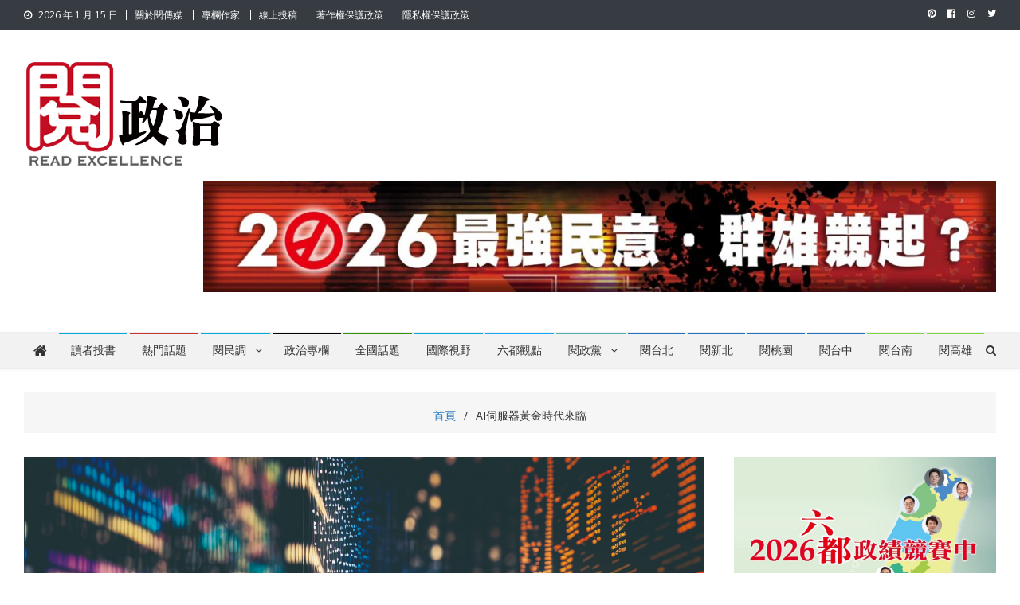

--- FILE ---
content_type: text/html; charset=UTF-8
request_url: https://www.readgov.com/14739/
body_size: 123409
content:
<!doctype html>
<html lang="zh-TW">
<head>
<meta charset="UTF-8">
<meta name="viewport" content="width=device-width, initial-scale=1">
<meta property="fb:app_id" content="2774738776115850" />
<meta property="fb:pages" content="101513125016216" />
<link rel="profile" href="http://gmpg.org/xfn/11">
<script id="mcjs">!function(c,h,i,m,p){m=c.createElement(h),p=c.getElementsByTagName(h)[0],m.async=1,m.src=i,p.parentNode.insertBefore(m,p)}(document,"script","https://chimpstatic.com/mcjs-connected/js/users/12c5f1269c78abe940cc7bda2/011760ddc4d98560be36de6bd.js");</script>

<meta name='robots' content='index, follow, max-image-preview:large, max-snippet:-1, max-video-preview:-1' />
<link rel="preload" href="https://www.readgov.com/wp-content/plugins/rate-my-post/public/css/fonts/ratemypost.ttf" type="font/ttf" as="font" crossorigin="anonymous">
	<!-- This site is optimized with the Yoast SEO plugin v21.6 - https://yoast.com/wordpress/plugins/seo/ -->
	<title>AI伺服器黃金時代來臨 - 閱政治 Read Gov News</title>
	<meta name="description" content="文/李振麟 &nbsp; 生成式AI應用普及化，帶動PC電腦市場起飛，NVIDIA輝達執行長黃仁勳更直言，AI加速運算使得低迷已久的電腦產業出現重生希望，這樣的轉變可視為台灣電腦產業難得的黃金商機。 &nbsp; &nbsp;" />
	<link rel="canonical" href="https://www.readgov.com/14739/" />
	<meta property="og:locale" content="zh_TW" />
	<meta property="og:type" content="article" />
	<meta property="og:title" content="AI伺服器黃金時代來臨 - 閱政治 Read Gov News" />
	<meta property="og:description" content="文/李振麟 &nbsp; 生成式AI應用普及化，帶動PC電腦市場起飛，NVIDIA輝達執行長黃仁勳更直言，AI加速運算使得低迷已久的電腦產業出現重生希望，這樣的轉變可視為台灣電腦產業難得的黃金商機。 &nbsp; &nbsp;" />
	<meta property="og:url" content="https://www.readgov.com/14739/" />
	<meta property="og:site_name" content="閱政治 Read Gov News" />
	<meta property="article:publisher" content="https://www.facebook.com/readgov" />
	<meta property="article:published_time" content="2023-08-22T02:57:42+00:00" />
	<meta property="article:modified_time" content="2023-08-22T02:57:43+00:00" />
	<meta property="og:image" content="https://www.readgov.com/wp-content/uploads/2023/08/25702035_m-1024x683.jpg" />
	<meta property="og:image:width" content="1024" />
	<meta property="og:image:height" content="683" />
	<meta property="og:image:type" content="image/jpeg" />
	<meta name="author" content="李 振麟" />
	<meta name="twitter:card" content="summary_large_image" />
	<meta name="twitter:creator" content="@readtaiwan" />
	<meta name="twitter:site" content="@readtaiwan" />
	<meta name="twitter:label1" content="Written by" />
	<meta name="twitter:data1" content="李 振麟" />
	<meta name="twitter:label2" content="預估閱讀時間" />
	<meta name="twitter:data2" content="1 分鐘" />
	<script type="application/ld+json" class="yoast-schema-graph">{"@context":"https://schema.org","@graph":[{"@type":"Article","@id":"https://www.readgov.com/14739/#article","isPartOf":{"@id":"https://www.readgov.com/14739/"},"author":{"name":"李 振麟","@id":"https://www.readgov.com/#/schema/person/977c02cc347567773830d0bb91311136"},"headline":"AI伺服器黃金時代來臨","datePublished":"2023-08-22T02:57:42+00:00","dateModified":"2023-08-22T02:57:43+00:00","mainEntityOfPage":{"@id":"https://www.readgov.com/14739/"},"wordCount":45,"commentCount":0,"publisher":{"@id":"https://www.readgov.com/#organization"},"image":{"@id":"https://www.readgov.com/14739/#primaryimage"},"thumbnailUrl":"https://www.readgov.com/wp-content/uploads/2023/08/25702035_m.jpg","keywords":["NVIDIA輝達","X.AI","宏碁資訊","技嘉科技","燦坤","特斯拉","緯穎","英業達","英特爾","華碩","馬斯克"],"articleSection":["全國話題","國際視野","熱門話題"],"inLanguage":"zh-TW","potentialAction":[{"@type":"CommentAction","name":"Comment","target":["https://www.readgov.com/14739/#respond"]}]},{"@type":"WebPage","@id":"https://www.readgov.com/14739/","url":"https://www.readgov.com/14739/","name":"AI伺服器黃金時代來臨 - 閱政治 Read Gov News","isPartOf":{"@id":"https://www.readgov.com/#website"},"primaryImageOfPage":{"@id":"https://www.readgov.com/14739/#primaryimage"},"image":{"@id":"https://www.readgov.com/14739/#primaryimage"},"thumbnailUrl":"https://www.readgov.com/wp-content/uploads/2023/08/25702035_m.jpg","datePublished":"2023-08-22T02:57:42+00:00","dateModified":"2023-08-22T02:57:43+00:00","description":"文/李振麟 &nbsp; 生成式AI應用普及化，帶動PC電腦市場起飛，NVIDIA輝達執行長黃仁勳更直言，AI加速運算使得低迷已久的電腦產業出現重生希望，這樣的轉變可視為台灣電腦產業難得的黃金商機。 &nbsp; &nbsp;","breadcrumb":{"@id":"https://www.readgov.com/14739/#breadcrumb"},"inLanguage":"zh-TW","potentialAction":[{"@type":"ReadAction","target":["https://www.readgov.com/14739/"]}]},{"@type":"ImageObject","inLanguage":"zh-TW","@id":"https://www.readgov.com/14739/#primaryimage","url":"https://www.readgov.com/wp-content/uploads/2023/08/25702035_m.jpg","contentUrl":"https://www.readgov.com/wp-content/uploads/2023/08/25702035_m.jpg","width":1920,"height":1280},{"@type":"BreadcrumbList","@id":"https://www.readgov.com/14739/#breadcrumb","itemListElement":[{"@type":"ListItem","position":1,"name":"首頁","item":"https://www.readgov.com/"},{"@type":"ListItem","position":2,"name":"熱門話題","item":"https://www.readgov.com/category/%e7%86%b1%e9%96%80%e8%a9%b1%e9%a1%8c/"},{"@type":"ListItem","position":3,"name":"AI伺服器黃金時代來臨"}]},{"@type":"WebSite","@id":"https://www.readgov.com/#website","url":"https://www.readgov.com/","name":"閱政治 Read Gov News","description":"任何事，談對的事；任何觀點，說出自己的觀點！政治不僅是全民話題，也要專業評論，閱政治與多元的政治評論家與專欄作家邀稿合作，讓讀者有最多元和專業的選擇。","publisher":{"@id":"https://www.readgov.com/#organization"},"potentialAction":[{"@type":"SearchAction","target":{"@type":"EntryPoint","urlTemplate":"https://www.readgov.com/?s={search_term_string}"},"query-input":"required name=search_term_string"}],"inLanguage":"zh-TW"},{"@type":"Organization","@id":"https://www.readgov.com/#organization","name":"閱政治 Read Gov News","url":"https://www.readgov.com/","logo":{"@type":"ImageObject","inLanguage":"zh-TW","@id":"https://www.readgov.com/#/schema/logo/image/","url":"https://www.readgov.com/wp-content/uploads/2020/10/cropped-e1602837365594.jpg","contentUrl":"https://www.readgov.com/wp-content/uploads/2020/10/cropped-e1602837365594.jpg","width":250,"height":138,"caption":"閱政治 Read Gov News"},"image":{"@id":"https://www.readgov.com/#/schema/logo/image/"},"sameAs":["https://www.facebook.com/readgov","https://twitter.com/readtaiwan","https://www.instagram.com/read.taiwan/"]},{"@type":"Person","@id":"https://www.readgov.com/#/schema/person/977c02cc347567773830d0bb91311136","name":"李 振麟","image":{"@type":"ImageObject","inLanguage":"zh-TW","@id":"https://www.readgov.com/#/schema/person/image/","url":"https://secure.gravatar.com/avatar/5e3ee204b523fd0d7a4a04d369f33b5d?s=96&d=mm&r=g","contentUrl":"https://secure.gravatar.com/avatar/5e3ee204b523fd0d7a4a04d369f33b5d?s=96&d=mm&r=g","caption":"李 振麟"},"description":"學歷：美國德州Dallas Baptist University財務金融碩士、國際貿易碩士 經歷：合順永股份有限公司總經理、 德國KME台灣代表、中華亞太關懷交流協會理事長、新北市外勤記者協會顧問","url":"https://www.readgov.com/author/lizhenlin/"}]}</script>
	<!-- / Yoast SEO plugin. -->


<link rel='dns-prefetch' href='//fonts.googleapis.com' />
<link rel="alternate" type="application/rss+xml" title="訂閱《閱政治 Read Gov News》&raquo; 資訊提供" href="https://www.readgov.com/feed/" />
<link rel="alternate" type="application/rss+xml" title="訂閱《閱政治 Read Gov News》&raquo; 留言的資訊提供" href="https://www.readgov.com/comments/feed/" />
<link rel="alternate" type="application/rss+xml" title="訂閱《閱政治 Read Gov News 》&raquo;〈AI伺服器黃金時代來臨〉留言的資訊提供" href="https://www.readgov.com/14739/feed/" />
<script type="text/javascript">
window._wpemojiSettings = {"baseUrl":"https:\/\/s.w.org\/images\/core\/emoji\/14.0.0\/72x72\/","ext":".png","svgUrl":"https:\/\/s.w.org\/images\/core\/emoji\/14.0.0\/svg\/","svgExt":".svg","source":{"concatemoji":"https:\/\/www.readgov.com\/wp-includes\/js\/wp-emoji-release.min.js?ver=6.2.6"}};
/*! This file is auto-generated */
!function(e,a,t){var n,r,o,i=a.createElement("canvas"),p=i.getContext&&i.getContext("2d");function s(e,t){p.clearRect(0,0,i.width,i.height),p.fillText(e,0,0);e=i.toDataURL();return p.clearRect(0,0,i.width,i.height),p.fillText(t,0,0),e===i.toDataURL()}function c(e){var t=a.createElement("script");t.src=e,t.defer=t.type="text/javascript",a.getElementsByTagName("head")[0].appendChild(t)}for(o=Array("flag","emoji"),t.supports={everything:!0,everythingExceptFlag:!0},r=0;r<o.length;r++)t.supports[o[r]]=function(e){if(p&&p.fillText)switch(p.textBaseline="top",p.font="600 32px Arial",e){case"flag":return s("\ud83c\udff3\ufe0f\u200d\u26a7\ufe0f","\ud83c\udff3\ufe0f\u200b\u26a7\ufe0f")?!1:!s("\ud83c\uddfa\ud83c\uddf3","\ud83c\uddfa\u200b\ud83c\uddf3")&&!s("\ud83c\udff4\udb40\udc67\udb40\udc62\udb40\udc65\udb40\udc6e\udb40\udc67\udb40\udc7f","\ud83c\udff4\u200b\udb40\udc67\u200b\udb40\udc62\u200b\udb40\udc65\u200b\udb40\udc6e\u200b\udb40\udc67\u200b\udb40\udc7f");case"emoji":return!s("\ud83e\udef1\ud83c\udffb\u200d\ud83e\udef2\ud83c\udfff","\ud83e\udef1\ud83c\udffb\u200b\ud83e\udef2\ud83c\udfff")}return!1}(o[r]),t.supports.everything=t.supports.everything&&t.supports[o[r]],"flag"!==o[r]&&(t.supports.everythingExceptFlag=t.supports.everythingExceptFlag&&t.supports[o[r]]);t.supports.everythingExceptFlag=t.supports.everythingExceptFlag&&!t.supports.flag,t.DOMReady=!1,t.readyCallback=function(){t.DOMReady=!0},t.supports.everything||(n=function(){t.readyCallback()},a.addEventListener?(a.addEventListener("DOMContentLoaded",n,!1),e.addEventListener("load",n,!1)):(e.attachEvent("onload",n),a.attachEvent("onreadystatechange",function(){"complete"===a.readyState&&t.readyCallback()})),(e=t.source||{}).concatemoji?c(e.concatemoji):e.wpemoji&&e.twemoji&&(c(e.twemoji),c(e.wpemoji)))}(window,document,window._wpemojiSettings);
</script>
<style type="text/css">
img.wp-smiley,
img.emoji {
	display: inline !important;
	border: none !important;
	box-shadow: none !important;
	height: 1em !important;
	width: 1em !important;
	margin: 0 0.07em !important;
	vertical-align: -0.1em !important;
	background: none !important;
	padding: 0 !important;
}
</style>
	<link rel='stylesheet' id='wp-block-library-css' href='https://www.readgov.com/wp-includes/css/dist/block-library/style.min.css?ver=6.2.6' type='text/css' media='all' />
<link rel='stylesheet' id='coblocks-frontend-css' href='https://www.readgov.com/wp-content/plugins/coblocks/dist/style-coblocks-1.css?ver=3.0.3' type='text/css' media='all' />
<link rel='stylesheet' id='coblocks-extensions-css' href='https://www.readgov.com/wp-content/plugins/coblocks/dist/style-coblocks-extensions.css?ver=3.0.3' type='text/css' media='all' />
<link rel='stylesheet' id='rate-my-post-css' href='https://www.readgov.com/wp-content/plugins/rate-my-post/public/css/rate-my-post.min.css?ver=4.4.3' type='text/css' media='all' />
<style id='rate-my-post-inline-css' type='text/css'>
.rmp-widgets-container.rmp-wp-plugin.rmp-main-container {  text-align:left;}
.rmp-widgets-container.rmp-wp-plugin.rmp-main-container {  text-align:left;}
</style>
<link rel='stylesheet' id='classic-theme-styles-css' href='https://www.readgov.com/wp-includes/css/classic-themes.min.css?ver=6.2.6' type='text/css' media='all' />
<style id='global-styles-inline-css' type='text/css'>
body{--wp--preset--color--black: #000000;--wp--preset--color--cyan-bluish-gray: #abb8c3;--wp--preset--color--white: #ffffff;--wp--preset--color--pale-pink: #f78da7;--wp--preset--color--vivid-red: #cf2e2e;--wp--preset--color--luminous-vivid-orange: #ff6900;--wp--preset--color--luminous-vivid-amber: #fcb900;--wp--preset--color--light-green-cyan: #7bdcb5;--wp--preset--color--vivid-green-cyan: #00d084;--wp--preset--color--pale-cyan-blue: #8ed1fc;--wp--preset--color--vivid-cyan-blue: #0693e3;--wp--preset--color--vivid-purple: #9b51e0;--wp--preset--gradient--vivid-cyan-blue-to-vivid-purple: linear-gradient(135deg,rgba(6,147,227,1) 0%,rgb(155,81,224) 100%);--wp--preset--gradient--light-green-cyan-to-vivid-green-cyan: linear-gradient(135deg,rgb(122,220,180) 0%,rgb(0,208,130) 100%);--wp--preset--gradient--luminous-vivid-amber-to-luminous-vivid-orange: linear-gradient(135deg,rgba(252,185,0,1) 0%,rgba(255,105,0,1) 100%);--wp--preset--gradient--luminous-vivid-orange-to-vivid-red: linear-gradient(135deg,rgba(255,105,0,1) 0%,rgb(207,46,46) 100%);--wp--preset--gradient--very-light-gray-to-cyan-bluish-gray: linear-gradient(135deg,rgb(238,238,238) 0%,rgb(169,184,195) 100%);--wp--preset--gradient--cool-to-warm-spectrum: linear-gradient(135deg,rgb(74,234,220) 0%,rgb(151,120,209) 20%,rgb(207,42,186) 40%,rgb(238,44,130) 60%,rgb(251,105,98) 80%,rgb(254,248,76) 100%);--wp--preset--gradient--blush-light-purple: linear-gradient(135deg,rgb(255,206,236) 0%,rgb(152,150,240) 100%);--wp--preset--gradient--blush-bordeaux: linear-gradient(135deg,rgb(254,205,165) 0%,rgb(254,45,45) 50%,rgb(107,0,62) 100%);--wp--preset--gradient--luminous-dusk: linear-gradient(135deg,rgb(255,203,112) 0%,rgb(199,81,192) 50%,rgb(65,88,208) 100%);--wp--preset--gradient--pale-ocean: linear-gradient(135deg,rgb(255,245,203) 0%,rgb(182,227,212) 50%,rgb(51,167,181) 100%);--wp--preset--gradient--electric-grass: linear-gradient(135deg,rgb(202,248,128) 0%,rgb(113,206,126) 100%);--wp--preset--gradient--midnight: linear-gradient(135deg,rgb(2,3,129) 0%,rgb(40,116,252) 100%);--wp--preset--duotone--dark-grayscale: url('#wp-duotone-dark-grayscale');--wp--preset--duotone--grayscale: url('#wp-duotone-grayscale');--wp--preset--duotone--purple-yellow: url('#wp-duotone-purple-yellow');--wp--preset--duotone--blue-red: url('#wp-duotone-blue-red');--wp--preset--duotone--midnight: url('#wp-duotone-midnight');--wp--preset--duotone--magenta-yellow: url('#wp-duotone-magenta-yellow');--wp--preset--duotone--purple-green: url('#wp-duotone-purple-green');--wp--preset--duotone--blue-orange: url('#wp-duotone-blue-orange');--wp--preset--font-size--small: 13px;--wp--preset--font-size--medium: 20px;--wp--preset--font-size--large: 36px;--wp--preset--font-size--x-large: 42px;--wp--preset--spacing--20: 0.44rem;--wp--preset--spacing--30: 0.67rem;--wp--preset--spacing--40: 1rem;--wp--preset--spacing--50: 1.5rem;--wp--preset--spacing--60: 2.25rem;--wp--preset--spacing--70: 3.38rem;--wp--preset--spacing--80: 5.06rem;--wp--preset--shadow--natural: 6px 6px 9px rgba(0, 0, 0, 0.2);--wp--preset--shadow--deep: 12px 12px 50px rgba(0, 0, 0, 0.4);--wp--preset--shadow--sharp: 6px 6px 0px rgba(0, 0, 0, 0.2);--wp--preset--shadow--outlined: 6px 6px 0px -3px rgba(255, 255, 255, 1), 6px 6px rgba(0, 0, 0, 1);--wp--preset--shadow--crisp: 6px 6px 0px rgba(0, 0, 0, 1);}:where(.is-layout-flex){gap: 0.5em;}body .is-layout-flow > .alignleft{float: left;margin-inline-start: 0;margin-inline-end: 2em;}body .is-layout-flow > .alignright{float: right;margin-inline-start: 2em;margin-inline-end: 0;}body .is-layout-flow > .aligncenter{margin-left: auto !important;margin-right: auto !important;}body .is-layout-constrained > .alignleft{float: left;margin-inline-start: 0;margin-inline-end: 2em;}body .is-layout-constrained > .alignright{float: right;margin-inline-start: 2em;margin-inline-end: 0;}body .is-layout-constrained > .aligncenter{margin-left: auto !important;margin-right: auto !important;}body .is-layout-constrained > :where(:not(.alignleft):not(.alignright):not(.alignfull)){max-width: var(--wp--style--global--content-size);margin-left: auto !important;margin-right: auto !important;}body .is-layout-constrained > .alignwide{max-width: var(--wp--style--global--wide-size);}body .is-layout-flex{display: flex;}body .is-layout-flex{flex-wrap: wrap;align-items: center;}body .is-layout-flex > *{margin: 0;}:where(.wp-block-columns.is-layout-flex){gap: 2em;}.has-black-color{color: var(--wp--preset--color--black) !important;}.has-cyan-bluish-gray-color{color: var(--wp--preset--color--cyan-bluish-gray) !important;}.has-white-color{color: var(--wp--preset--color--white) !important;}.has-pale-pink-color{color: var(--wp--preset--color--pale-pink) !important;}.has-vivid-red-color{color: var(--wp--preset--color--vivid-red) !important;}.has-luminous-vivid-orange-color{color: var(--wp--preset--color--luminous-vivid-orange) !important;}.has-luminous-vivid-amber-color{color: var(--wp--preset--color--luminous-vivid-amber) !important;}.has-light-green-cyan-color{color: var(--wp--preset--color--light-green-cyan) !important;}.has-vivid-green-cyan-color{color: var(--wp--preset--color--vivid-green-cyan) !important;}.has-pale-cyan-blue-color{color: var(--wp--preset--color--pale-cyan-blue) !important;}.has-vivid-cyan-blue-color{color: var(--wp--preset--color--vivid-cyan-blue) !important;}.has-vivid-purple-color{color: var(--wp--preset--color--vivid-purple) !important;}.has-black-background-color{background-color: var(--wp--preset--color--black) !important;}.has-cyan-bluish-gray-background-color{background-color: var(--wp--preset--color--cyan-bluish-gray) !important;}.has-white-background-color{background-color: var(--wp--preset--color--white) !important;}.has-pale-pink-background-color{background-color: var(--wp--preset--color--pale-pink) !important;}.has-vivid-red-background-color{background-color: var(--wp--preset--color--vivid-red) !important;}.has-luminous-vivid-orange-background-color{background-color: var(--wp--preset--color--luminous-vivid-orange) !important;}.has-luminous-vivid-amber-background-color{background-color: var(--wp--preset--color--luminous-vivid-amber) !important;}.has-light-green-cyan-background-color{background-color: var(--wp--preset--color--light-green-cyan) !important;}.has-vivid-green-cyan-background-color{background-color: var(--wp--preset--color--vivid-green-cyan) !important;}.has-pale-cyan-blue-background-color{background-color: var(--wp--preset--color--pale-cyan-blue) !important;}.has-vivid-cyan-blue-background-color{background-color: var(--wp--preset--color--vivid-cyan-blue) !important;}.has-vivid-purple-background-color{background-color: var(--wp--preset--color--vivid-purple) !important;}.has-black-border-color{border-color: var(--wp--preset--color--black) !important;}.has-cyan-bluish-gray-border-color{border-color: var(--wp--preset--color--cyan-bluish-gray) !important;}.has-white-border-color{border-color: var(--wp--preset--color--white) !important;}.has-pale-pink-border-color{border-color: var(--wp--preset--color--pale-pink) !important;}.has-vivid-red-border-color{border-color: var(--wp--preset--color--vivid-red) !important;}.has-luminous-vivid-orange-border-color{border-color: var(--wp--preset--color--luminous-vivid-orange) !important;}.has-luminous-vivid-amber-border-color{border-color: var(--wp--preset--color--luminous-vivid-amber) !important;}.has-light-green-cyan-border-color{border-color: var(--wp--preset--color--light-green-cyan) !important;}.has-vivid-green-cyan-border-color{border-color: var(--wp--preset--color--vivid-green-cyan) !important;}.has-pale-cyan-blue-border-color{border-color: var(--wp--preset--color--pale-cyan-blue) !important;}.has-vivid-cyan-blue-border-color{border-color: var(--wp--preset--color--vivid-cyan-blue) !important;}.has-vivid-purple-border-color{border-color: var(--wp--preset--color--vivid-purple) !important;}.has-vivid-cyan-blue-to-vivid-purple-gradient-background{background: var(--wp--preset--gradient--vivid-cyan-blue-to-vivid-purple) !important;}.has-light-green-cyan-to-vivid-green-cyan-gradient-background{background: var(--wp--preset--gradient--light-green-cyan-to-vivid-green-cyan) !important;}.has-luminous-vivid-amber-to-luminous-vivid-orange-gradient-background{background: var(--wp--preset--gradient--luminous-vivid-amber-to-luminous-vivid-orange) !important;}.has-luminous-vivid-orange-to-vivid-red-gradient-background{background: var(--wp--preset--gradient--luminous-vivid-orange-to-vivid-red) !important;}.has-very-light-gray-to-cyan-bluish-gray-gradient-background{background: var(--wp--preset--gradient--very-light-gray-to-cyan-bluish-gray) !important;}.has-cool-to-warm-spectrum-gradient-background{background: var(--wp--preset--gradient--cool-to-warm-spectrum) !important;}.has-blush-light-purple-gradient-background{background: var(--wp--preset--gradient--blush-light-purple) !important;}.has-blush-bordeaux-gradient-background{background: var(--wp--preset--gradient--blush-bordeaux) !important;}.has-luminous-dusk-gradient-background{background: var(--wp--preset--gradient--luminous-dusk) !important;}.has-pale-ocean-gradient-background{background: var(--wp--preset--gradient--pale-ocean) !important;}.has-electric-grass-gradient-background{background: var(--wp--preset--gradient--electric-grass) !important;}.has-midnight-gradient-background{background: var(--wp--preset--gradient--midnight) !important;}.has-small-font-size{font-size: var(--wp--preset--font-size--small) !important;}.has-medium-font-size{font-size: var(--wp--preset--font-size--medium) !important;}.has-large-font-size{font-size: var(--wp--preset--font-size--large) !important;}.has-x-large-font-size{font-size: var(--wp--preset--font-size--x-large) !important;}
.wp-block-navigation a:where(:not(.wp-element-button)){color: inherit;}
:where(.wp-block-columns.is-layout-flex){gap: 2em;}
.wp-block-pullquote{font-size: 1.5em;line-height: 1.6;}
</style>
<link rel='stylesheet' id='catch-infinite-scroll-css' href='https://www.readgov.com/wp-content/plugins/catch-infinite-scroll/public/css/catch-infinite-scroll-public.css?ver=2.0.7' type='text/css' media='all' />
<link rel='stylesheet' id='wpcdt-public-css-css' href='https://www.readgov.com/wp-content/plugins/countdown-timer-ultimate/assets/css/wpcdt-public.css?ver=2.6.6' type='text/css' media='all' />
<link rel='stylesheet' id='wpavefrsz-style-css' href='https://www.readgov.com/wp-content/plugins/easy-font-resize/style.css?ver=1.0.15' type='text/css' media='all' />
<link rel='stylesheet' id='dashicons-css' href='https://www.readgov.com/wp-includes/css/dashicons.min.css?ver=6.2.6' type='text/css' media='all' />
<link rel='stylesheet' id='post-views-counter-frontend-css' href='https://www.readgov.com/wp-content/plugins/post-views-counter/css/frontend.min.css?ver=1.4.7' type='text/css' media='all' />
<link rel='stylesheet' id='wp-components-css' href='https://www.readgov.com/wp-includes/css/dist/components/style.min.css?ver=6.2.6' type='text/css' media='all' />
<link rel='stylesheet' id='godaddy-styles-css' href='https://www.readgov.com/wp-content/plugins/coblocks/includes/Dependencies/GoDaddy/Styles/build/latest.css?ver=2.0.2' type='text/css' media='all' />
<link rel='stylesheet' id='news-vibrant-fonts-css' href='https://fonts.googleapis.com/css?family=Roboto+Condensed%3A300italic%2C400italic%2C700italic%2C400%2C300%2C700%7CTitillium+Web%3A400%2C600%2C700%2C300&#038;subset=latin%2Clatin-ext' type='text/css' media='all' />
<link rel='stylesheet' id='news-vibrant-google-fonts-css' href='https://fonts.googleapis.com/css?family=Open+Sans%3Aregular%7CRoboto%3A700%2C500&#038;subset=latin%2Ccyrillic-ext%2Cgreek-ext%2Cgreek%2Cvietnamese%2Clatin-ext%2Ccyrillic%2Ckhmer%2Cdevanagari%2Carabic%2Chebrew%2Ctelugu' type='text/css' media='all' />
<link rel='stylesheet' id='font-awesome-css' href='https://www.readgov.com/wp-content/plugins/elementor/assets/lib/font-awesome/css/font-awesome.min.css?ver=4.7.0' type='text/css' media='all' />
<link rel='stylesheet' id='nv-combine-styles-css' href='https://www.readgov.com/wp-content/themes/news-vibrant-pro/assets/css/nv-combine-styles.css?ver=1.0.8' type='text/css' media='all' />
<link rel='stylesheet' id='nv-preloaders-css' href='https://www.readgov.com/wp-content/themes/news-vibrant-pro/assets/css/nv-preloaders.css?ver=1.0.8' type='text/css' media='all' />
<link rel='stylesheet' id='news-vibrant-style-css' href='https://www.readgov.com/wp-content/themes/news-vibrant-pro/style.css?ver=1.0.8' type='text/css' media='all' />
<style id='news-vibrant-style-inline-css' type='text/css'>
.category-button.nv-cat-1 a{background:#329100}
.category-button.nv-cat-1 a:hover{background:#005f00}
.nv-block-title:hover .nv-cat-1{color:#329100}
.nv-block-title.nv-cat-1{border-left-color:#329100}
#site-navigation ul li.nv-cat-1 a:before{background-color:#329100}
.header-layout2 #site-navigation ul li.nv-cat-1:hover > a,.header-layout2 #site-navigation ul li.current-menu-item.nv-cat-1 > a,.header-layout2 #site-navigation ul li.current_page_item.nv-cat-1 > a,.header-layout2 #site-navigation ul li.current-menu-ancestor.nv-cat-1 > a{color:#329100}
.header-layout3 #site-navigation ul li.nv-cat-1:hover > a,.header-layout3 #site-navigation ul li.current-menu-item.nv-cat-1 > a,.header-layout3 #site-navigation ul li.current_page_item.nv-cat-1 > a,.header-layout3 #site-navigation ul li.current-menu-ancestor.nv-cat-1 > a{color:#329100}
.category-button.nv-cat-31 a{background:#11a8ff}
.category-button.nv-cat-31 a:hover{background:#0076cd}
.nv-block-title:hover .nv-cat-31{color:#11a8ff}
.nv-block-title.nv-cat-31{border-left-color:#11a8ff}
#site-navigation ul li.nv-cat-31 a:before{background-color:#11a8ff}
.header-layout2 #site-navigation ul li.nv-cat-31:hover > a,.header-layout2 #site-navigation ul li.current-menu-item.nv-cat-31 > a,.header-layout2 #site-navigation ul li.current_page_item.nv-cat-31 > a,.header-layout2 #site-navigation ul li.current-menu-ancestor.nv-cat-31 > a{color:#11a8ff}
.header-layout3 #site-navigation ul li.nv-cat-31:hover > a,.header-layout3 #site-navigation ul li.current-menu-item.nv-cat-31 > a,.header-layout3 #site-navigation ul li.current_page_item.nv-cat-31 > a,.header-layout3 #site-navigation ul li.current-menu-ancestor.nv-cat-31 > a{color:#11a8ff}
.category-button.nv-cat-1287 a{background:#00a9e0}
.category-button.nv-cat-1287 a:hover{background:#0077ae}
.nv-block-title:hover .nv-cat-1287{color:#00a9e0}
.nv-block-title.nv-cat-1287{border-left-color:#00a9e0}
#site-navigation ul li.nv-cat-1287 a:before{background-color:#00a9e0}
.header-layout2 #site-navigation ul li.nv-cat-1287:hover > a,.header-layout2 #site-navigation ul li.current-menu-item.nv-cat-1287 > a,.header-layout2 #site-navigation ul li.current_page_item.nv-cat-1287 > a,.header-layout2 #site-navigation ul li.current-menu-ancestor.nv-cat-1287 > a{color:#00a9e0}
.header-layout3 #site-navigation ul li.nv-cat-1287:hover > a,.header-layout3 #site-navigation ul li.current-menu-item.nv-cat-1287 > a,.header-layout3 #site-navigation ul li.current_page_item.nv-cat-1287 > a,.header-layout3 #site-navigation ul li.current-menu-ancestor.nv-cat-1287 > a{color:#00a9e0}
.category-button.nv-cat-10 a{background:#1e73be}
.category-button.nv-cat-10 a:hover{background:#00418c}
.nv-block-title:hover .nv-cat-10{color:#1e73be}
.nv-block-title.nv-cat-10{border-left-color:#1e73be}
#site-navigation ul li.nv-cat-10 a:before{background-color:#1e73be}
.header-layout2 #site-navigation ul li.nv-cat-10:hover > a,.header-layout2 #site-navigation ul li.current-menu-item.nv-cat-10 > a,.header-layout2 #site-navigation ul li.current_page_item.nv-cat-10 > a,.header-layout2 #site-navigation ul li.current-menu-ancestor.nv-cat-10 > a{color:#1e73be}
.header-layout3 #site-navigation ul li.nv-cat-10:hover > a,.header-layout3 #site-navigation ul li.current-menu-item.nv-cat-10 > a,.header-layout3 #site-navigation ul li.current_page_item.nv-cat-10 > a,.header-layout3 #site-navigation ul li.current-menu-ancestor.nv-cat-10 > a{color:#1e73be}
.category-button.nv-cat-6 a{background:#1e73be}
.category-button.nv-cat-6 a:hover{background:#00418c}
.nv-block-title:hover .nv-cat-6{color:#1e73be}
.nv-block-title.nv-cat-6{border-left-color:#1e73be}
#site-navigation ul li.nv-cat-6 a:before{background-color:#1e73be}
.header-layout2 #site-navigation ul li.nv-cat-6:hover > a,.header-layout2 #site-navigation ul li.current-menu-item.nv-cat-6 > a,.header-layout2 #site-navigation ul li.current_page_item.nv-cat-6 > a,.header-layout2 #site-navigation ul li.current-menu-ancestor.nv-cat-6 > a{color:#1e73be}
.header-layout3 #site-navigation ul li.nv-cat-6:hover > a,.header-layout3 #site-navigation ul li.current-menu-item.nv-cat-6 > a,.header-layout3 #site-navigation ul li.current_page_item.nv-cat-6 > a,.header-layout3 #site-navigation ul li.current-menu-ancestor.nv-cat-6 > a{color:#1e73be}
.category-button.nv-cat-11 a{background:#81d742}
.category-button.nv-cat-11 a:hover{background:#4fa510}
.nv-block-title:hover .nv-cat-11{color:#81d742}
.nv-block-title.nv-cat-11{border-left-color:#81d742}
#site-navigation ul li.nv-cat-11 a:before{background-color:#81d742}
.header-layout2 #site-navigation ul li.nv-cat-11:hover > a,.header-layout2 #site-navigation ul li.current-menu-item.nv-cat-11 > a,.header-layout2 #site-navigation ul li.current_page_item.nv-cat-11 > a,.header-layout2 #site-navigation ul li.current-menu-ancestor.nv-cat-11 > a{color:#81d742}
.header-layout3 #site-navigation ul li.nv-cat-11:hover > a,.header-layout3 #site-navigation ul li.current-menu-item.nv-cat-11 > a,.header-layout3 #site-navigation ul li.current_page_item.nv-cat-11 > a,.header-layout3 #site-navigation ul li.current-menu-ancestor.nv-cat-11 > a{color:#81d742}
.category-button.nv-cat-55 a{background:#89002d}
.category-button.nv-cat-55 a:hover{background:#570000}
.nv-block-title:hover .nv-cat-55{color:#89002d}
.nv-block-title.nv-cat-55{border-left-color:#89002d}
#site-navigation ul li.nv-cat-55 a:before{background-color:#89002d}
.header-layout2 #site-navigation ul li.nv-cat-55:hover > a,.header-layout2 #site-navigation ul li.current-menu-item.nv-cat-55 > a,.header-layout2 #site-navigation ul li.current_page_item.nv-cat-55 > a,.header-layout2 #site-navigation ul li.current-menu-ancestor.nv-cat-55 > a{color:#89002d}
.header-layout3 #site-navigation ul li.nv-cat-55:hover > a,.header-layout3 #site-navigation ul li.current-menu-item.nv-cat-55 > a,.header-layout3 #site-navigation ul li.current_page_item.nv-cat-55 > a,.header-layout3 #site-navigation ul li.current-menu-ancestor.nv-cat-55 > a{color:#89002d}
.category-button.nv-cat-40 a{background:#1e73be}
.category-button.nv-cat-40 a:hover{background:#00418c}
.nv-block-title:hover .nv-cat-40{color:#1e73be}
.nv-block-title.nv-cat-40{border-left-color:#1e73be}
#site-navigation ul li.nv-cat-40 a:before{background-color:#1e73be}
.header-layout2 #site-navigation ul li.nv-cat-40:hover > a,.header-layout2 #site-navigation ul li.current-menu-item.nv-cat-40 > a,.header-layout2 #site-navigation ul li.current_page_item.nv-cat-40 > a,.header-layout2 #site-navigation ul li.current-menu-ancestor.nv-cat-40 > a{color:#1e73be}
.header-layout3 #site-navigation ul li.nv-cat-40:hover > a,.header-layout3 #site-navigation ul li.current-menu-item.nv-cat-40 > a,.header-layout3 #site-navigation ul li.current_page_item.nv-cat-40 > a,.header-layout3 #site-navigation ul li.current-menu-ancestor.nv-cat-40 > a{color:#1e73be}
.category-button.nv-cat-118 a{background:#00a9e0}
.category-button.nv-cat-118 a:hover{background:#0077ae}
.nv-block-title:hover .nv-cat-118{color:#00a9e0}
.nv-block-title.nv-cat-118{border-left-color:#00a9e0}
#site-navigation ul li.nv-cat-118 a:before{background-color:#00a9e0}
.header-layout2 #site-navigation ul li.nv-cat-118:hover > a,.header-layout2 #site-navigation ul li.current-menu-item.nv-cat-118 > a,.header-layout2 #site-navigation ul li.current_page_item.nv-cat-118 > a,.header-layout2 #site-navigation ul li.current-menu-ancestor.nv-cat-118 > a{color:#00a9e0}
.header-layout3 #site-navigation ul li.nv-cat-118:hover > a,.header-layout3 #site-navigation ul li.current-menu-item.nv-cat-118 > a,.header-layout3 #site-navigation ul li.current_page_item.nv-cat-118 > a,.header-layout3 #site-navigation ul li.current-menu-ancestor.nv-cat-118 > a{color:#00a9e0}
.category-button.nv-cat-1117 a{background:#dd3333}
.category-button.nv-cat-1117 a:hover{background:#ab0101}
.nv-block-title:hover .nv-cat-1117{color:#dd3333}
.nv-block-title.nv-cat-1117{border-left-color:#dd3333}
#site-navigation ul li.nv-cat-1117 a:before{background-color:#dd3333}
.header-layout2 #site-navigation ul li.nv-cat-1117:hover > a,.header-layout2 #site-navigation ul li.current-menu-item.nv-cat-1117 > a,.header-layout2 #site-navigation ul li.current_page_item.nv-cat-1117 > a,.header-layout2 #site-navigation ul li.current-menu-ancestor.nv-cat-1117 > a{color:#dd3333}
.header-layout3 #site-navigation ul li.nv-cat-1117:hover > a,.header-layout3 #site-navigation ul li.current-menu-item.nv-cat-1117 > a,.header-layout3 #site-navigation ul li.current_page_item.nv-cat-1117 > a,.header-layout3 #site-navigation ul li.current-menu-ancestor.nv-cat-1117 > a{color:#dd3333}
.category-button.nv-cat-1118 a{background:#4f4f4f}
.category-button.nv-cat-1118 a:hover{background:#1d1d1d}
.nv-block-title:hover .nv-cat-1118{color:#4f4f4f}
.nv-block-title.nv-cat-1118{border-left-color:#4f4f4f}
#site-navigation ul li.nv-cat-1118 a:before{background-color:#4f4f4f}
.header-layout2 #site-navigation ul li.nv-cat-1118:hover > a,.header-layout2 #site-navigation ul li.current-menu-item.nv-cat-1118 > a,.header-layout2 #site-navigation ul li.current_page_item.nv-cat-1118 > a,.header-layout2 #site-navigation ul li.current-menu-ancestor.nv-cat-1118 > a{color:#4f4f4f}
.header-layout3 #site-navigation ul li.nv-cat-1118:hover > a,.header-layout3 #site-navigation ul li.current-menu-item.nv-cat-1118 > a,.header-layout3 #site-navigation ul li.current_page_item.nv-cat-1118 > a,.header-layout3 #site-navigation ul li.current-menu-ancestor.nv-cat-1118 > a{color:#4f4f4f}
.category-button.nv-cat-1560 a{background:#000000}
.category-button.nv-cat-1560 a:hover{background:#000000}
.nv-block-title:hover .nv-cat-1560{color:#000000}
.nv-block-title.nv-cat-1560{border-left-color:#000000}
#site-navigation ul li.nv-cat-1560 a:before{background-color:#000000}
.header-layout2 #site-navigation ul li.nv-cat-1560:hover > a,.header-layout2 #site-navigation ul li.current-menu-item.nv-cat-1560 > a,.header-layout2 #site-navigation ul li.current_page_item.nv-cat-1560 > a,.header-layout2 #site-navigation ul li.current-menu-ancestor.nv-cat-1560 > a{color:#000000}
.header-layout3 #site-navigation ul li.nv-cat-1560:hover > a,.header-layout3 #site-navigation ul li.current-menu-item.nv-cat-1560 > a,.header-layout3 #site-navigation ul li.current_page_item.nv-cat-1560 > a,.header-layout3 #site-navigation ul li.current-menu-ancestor.nv-cat-1560 > a{color:#000000}
.category-button.nv-cat-7 a{background:#1e73be}
.category-button.nv-cat-7 a:hover{background:#00418c}
.nv-block-title:hover .nv-cat-7{color:#1e73be}
.nv-block-title.nv-cat-7{border-left-color:#1e73be}
#site-navigation ul li.nv-cat-7 a:before{background-color:#1e73be}
.header-layout2 #site-navigation ul li.nv-cat-7:hover > a,.header-layout2 #site-navigation ul li.current-menu-item.nv-cat-7 > a,.header-layout2 #site-navigation ul li.current_page_item.nv-cat-7 > a,.header-layout2 #site-navigation ul li.current-menu-ancestor.nv-cat-7 > a{color:#1e73be}
.header-layout3 #site-navigation ul li.nv-cat-7:hover > a,.header-layout3 #site-navigation ul li.current-menu-item.nv-cat-7 > a,.header-layout3 #site-navigation ul li.current_page_item.nv-cat-7 > a,.header-layout3 #site-navigation ul li.current-menu-ancestor.nv-cat-7 > a{color:#1e73be}
.category-button.nv-cat-43 a{background:#eaba1e}
.category-button.nv-cat-43 a:hover{background:#b88800}
.nv-block-title:hover .nv-cat-43{color:#eaba1e}
.nv-block-title.nv-cat-43{border-left-color:#eaba1e}
#site-navigation ul li.nv-cat-43 a:before{background-color:#eaba1e}
.header-layout2 #site-navigation ul li.nv-cat-43:hover > a,.header-layout2 #site-navigation ul li.current-menu-item.nv-cat-43 > a,.header-layout2 #site-navigation ul li.current_page_item.nv-cat-43 > a,.header-layout2 #site-navigation ul li.current-menu-ancestor.nv-cat-43 > a{color:#eaba1e}
.header-layout3 #site-navigation ul li.nv-cat-43:hover > a,.header-layout3 #site-navigation ul li.current-menu-item.nv-cat-43 > a,.header-layout3 #site-navigation ul li.current_page_item.nv-cat-43 > a,.header-layout3 #site-navigation ul li.current-menu-ancestor.nv-cat-43 > a{color:#eaba1e}
.category-button.nv-cat-9 a{background:#1e73be}
.category-button.nv-cat-9 a:hover{background:#00418c}
.nv-block-title:hover .nv-cat-9{color:#1e73be}
.nv-block-title.nv-cat-9{border-left-color:#1e73be}
#site-navigation ul li.nv-cat-9 a:before{background-color:#1e73be}
.header-layout2 #site-navigation ul li.nv-cat-9:hover > a,.header-layout2 #site-navigation ul li.current-menu-item.nv-cat-9 > a,.header-layout2 #site-navigation ul li.current_page_item.nv-cat-9 > a,.header-layout2 #site-navigation ul li.current-menu-ancestor.nv-cat-9 > a{color:#1e73be}
.header-layout3 #site-navigation ul li.nv-cat-9:hover > a,.header-layout3 #site-navigation ul li.current-menu-item.nv-cat-9 > a,.header-layout3 #site-navigation ul li.current_page_item.nv-cat-9 > a,.header-layout3 #site-navigation ul li.current-menu-ancestor.nv-cat-9 > a{color:#1e73be}
.category-button.nv-cat-42 a{background:#00e8dc}
.category-button.nv-cat-42 a:hover{background:#00b6aa}
.nv-block-title:hover .nv-cat-42{color:#00e8dc}
.nv-block-title.nv-cat-42{border-left-color:#00e8dc}
#site-navigation ul li.nv-cat-42 a:before{background-color:#00e8dc}
.header-layout2 #site-navigation ul li.nv-cat-42:hover > a,.header-layout2 #site-navigation ul li.current-menu-item.nv-cat-42 > a,.header-layout2 #site-navigation ul li.current_page_item.nv-cat-42 > a,.header-layout2 #site-navigation ul li.current-menu-ancestor.nv-cat-42 > a{color:#00e8dc}
.header-layout3 #site-navigation ul li.nv-cat-42:hover > a,.header-layout3 #site-navigation ul li.current-menu-item.nv-cat-42 > a,.header-layout3 #site-navigation ul li.current_page_item.nv-cat-42 > a,.header-layout3 #site-navigation ul li.current-menu-ancestor.nv-cat-42 > a{color:#00e8dc}
.category-button.nv-cat-41 a{background:#81d742}
.category-button.nv-cat-41 a:hover{background:#4fa510}
.nv-block-title:hover .nv-cat-41{color:#81d742}
.nv-block-title.nv-cat-41{border-left-color:#81d742}
#site-navigation ul li.nv-cat-41 a:before{background-color:#81d742}
.header-layout2 #site-navigation ul li.nv-cat-41:hover > a,.header-layout2 #site-navigation ul li.current-menu-item.nv-cat-41 > a,.header-layout2 #site-navigation ul li.current_page_item.nv-cat-41 > a,.header-layout2 #site-navigation ul li.current-menu-ancestor.nv-cat-41 > a{color:#81d742}
.header-layout3 #site-navigation ul li.nv-cat-41:hover > a,.header-layout3 #site-navigation ul li.current-menu-item.nv-cat-41 > a,.header-layout3 #site-navigation ul li.current_page_item.nv-cat-41 > a,.header-layout3 #site-navigation ul li.current-menu-ancestor.nv-cat-41 > a{color:#81d742}
.category-button.nv-cat-33 a{background:#dd3333}
.category-button.nv-cat-33 a:hover{background:#ab0101}
.nv-block-title:hover .nv-cat-33{color:#dd3333}
.nv-block-title.nv-cat-33{border-left-color:#dd3333}
#site-navigation ul li.nv-cat-33 a:before{background-color:#dd3333}
.header-layout2 #site-navigation ul li.nv-cat-33:hover > a,.header-layout2 #site-navigation ul li.current-menu-item.nv-cat-33 > a,.header-layout2 #site-navigation ul li.current_page_item.nv-cat-33 > a,.header-layout2 #site-navigation ul li.current-menu-ancestor.nv-cat-33 > a{color:#dd3333}
.header-layout3 #site-navigation ul li.nv-cat-33:hover > a,.header-layout3 #site-navigation ul li.current-menu-item.nv-cat-33 > a,.header-layout3 #site-navigation ul li.current_page_item.nv-cat-33 > a,.header-layout3 #site-navigation ul li.current-menu-ancestor.nv-cat-33 > a{color:#dd3333}
.category-button.nv-cat-961 a{background:#00a9e0}
.category-button.nv-cat-961 a:hover{background:#0077ae}
.nv-block-title:hover .nv-cat-961{color:#00a9e0}
.nv-block-title.nv-cat-961{border-left-color:#00a9e0}
#site-navigation ul li.nv-cat-961 a:before{background-color:#00a9e0}
.header-layout2 #site-navigation ul li.nv-cat-961:hover > a,.header-layout2 #site-navigation ul li.current-menu-item.nv-cat-961 > a,.header-layout2 #site-navigation ul li.current_page_item.nv-cat-961 > a,.header-layout2 #site-navigation ul li.current-menu-ancestor.nv-cat-961 > a{color:#00a9e0}
.header-layout3 #site-navigation ul li.nv-cat-961:hover > a,.header-layout3 #site-navigation ul li.current-menu-item.nv-cat-961 > a,.header-layout3 #site-navigation ul li.current_page_item.nv-cat-961 > a,.header-layout3 #site-navigation ul li.current-menu-ancestor.nv-cat-961 > a{color:#00a9e0}
.category-button.nv-cat-504 a{background:#c63631}
.category-button.nv-cat-504 a:hover{background:#940400}
.nv-block-title:hover .nv-cat-504{color:#c63631}
.nv-block-title.nv-cat-504{border-left-color:#c63631}
#site-navigation ul li.nv-cat-504 a:before{background-color:#c63631}
.header-layout2 #site-navigation ul li.nv-cat-504:hover > a,.header-layout2 #site-navigation ul li.current-menu-item.nv-cat-504 > a,.header-layout2 #site-navigation ul li.current_page_item.nv-cat-504 > a,.header-layout2 #site-navigation ul li.current-menu-ancestor.nv-cat-504 > a{color:#c63631}
.header-layout3 #site-navigation ul li.nv-cat-504:hover > a,.header-layout3 #site-navigation ul li.current-menu-item.nv-cat-504 > a,.header-layout3 #site-navigation ul li.current_page_item.nv-cat-504 > a,.header-layout3 #site-navigation ul li.current-menu-ancestor.nv-cat-504 > a{color:#c63631}
.category-button.nv-cat-5534 a{background:#00a9e0}
.category-button.nv-cat-5534 a:hover{background:#0077ae}
.nv-block-title:hover .nv-cat-5534{color:#00a9e0}
.nv-block-title.nv-cat-5534{border-left-color:#00a9e0}
#site-navigation ul li.nv-cat-5534 a:before{background-color:#00a9e0}
.header-layout2 #site-navigation ul li.nv-cat-5534:hover > a,.header-layout2 #site-navigation ul li.current-menu-item.nv-cat-5534 > a,.header-layout2 #site-navigation ul li.current_page_item.nv-cat-5534 > a,.header-layout2 #site-navigation ul li.current-menu-ancestor.nv-cat-5534 > a{color:#00a9e0}
.header-layout3 #site-navigation ul li.nv-cat-5534:hover > a,.header-layout3 #site-navigation ul li.current-menu-item.nv-cat-5534 > a,.header-layout3 #site-navigation ul li.current_page_item.nv-cat-5534 > a,.header-layout3 #site-navigation ul li.current-menu-ancestor.nv-cat-5534 > a{color:#00a9e0}
.category-button.nv-cat-1621 a{background:#00a9e0}
.category-button.nv-cat-1621 a:hover{background:#0077ae}
.nv-block-title:hover .nv-cat-1621{color:#00a9e0}
.nv-block-title.nv-cat-1621{border-left-color:#00a9e0}
#site-navigation ul li.nv-cat-1621 a:before{background-color:#00a9e0}
.header-layout2 #site-navigation ul li.nv-cat-1621:hover > a,.header-layout2 #site-navigation ul li.current-menu-item.nv-cat-1621 > a,.header-layout2 #site-navigation ul li.current_page_item.nv-cat-1621 > a,.header-layout2 #site-navigation ul li.current-menu-ancestor.nv-cat-1621 > a{color:#00a9e0}
.header-layout3 #site-navigation ul li.nv-cat-1621:hover > a,.header-layout3 #site-navigation ul li.current-menu-item.nv-cat-1621 > a,.header-layout3 #site-navigation ul li.current_page_item.nv-cat-1621 > a,.header-layout3 #site-navigation ul li.current-menu-ancestor.nv-cat-1621 > a{color:#00a9e0}
.category-button.nv-cat-57 a{background:#53b0ae}
.category-button.nv-cat-57 a:hover{background:#217e7c}
.nv-block-title:hover .nv-cat-57{color:#53b0ae}
.nv-block-title.nv-cat-57{border-left-color:#53b0ae}
#site-navigation ul li.nv-cat-57 a:before{background-color:#53b0ae}
.header-layout2 #site-navigation ul li.nv-cat-57:hover > a,.header-layout2 #site-navigation ul li.current-menu-item.nv-cat-57 > a,.header-layout2 #site-navigation ul li.current_page_item.nv-cat-57 > a,.header-layout2 #site-navigation ul li.current-menu-ancestor.nv-cat-57 > a{color:#53b0ae}
.header-layout3 #site-navigation ul li.nv-cat-57:hover > a,.header-layout3 #site-navigation ul li.current-menu-item.nv-cat-57 > a,.header-layout3 #site-navigation ul li.current_page_item.nv-cat-57 > a,.header-layout3 #site-navigation ul li.current-menu-ancestor.nv-cat-57 > a{color:#53b0ae}
.category-button.nv-cat-8 a{background:#81d742}
.category-button.nv-cat-8 a:hover{background:#4fa510}
.nv-block-title:hover .nv-cat-8{color:#81d742}
.nv-block-title.nv-cat-8{border-left-color:#81d742}
#site-navigation ul li.nv-cat-8 a:before{background-color:#81d742}
.header-layout2 #site-navigation ul li.nv-cat-8:hover > a,.header-layout2 #site-navigation ul li.current-menu-item.nv-cat-8 > a,.header-layout2 #site-navigation ul li.current_page_item.nv-cat-8 > a,.header-layout2 #site-navigation ul li.current-menu-ancestor.nv-cat-8 > a{color:#81d742}
.header-layout3 #site-navigation ul li.nv-cat-8:hover > a,.header-layout3 #site-navigation ul li.current-menu-item.nv-cat-8 > a,.header-layout3 #site-navigation ul li.current_page_item.nv-cat-8 > a,.header-layout3 #site-navigation ul li.current-menu-ancestor.nv-cat-8 > a{color:#81d742}
.navigation .nav-links a,.bttn,button,input[type='button'],input[type='reset'],input[type='submit'],.navigation .nav-links a:hover,.bttn:hover,button,input[type='button']:hover,input[type='reset']:hover,input[type='submit']:hover,.widget_search .search-submit,.widget_tag_cloud .tagcloud a:hover,.edit-link .post-edit-link,.reply .comment-reply-link,.home .nv-home-icon a,.nv-home-icon a:hover,#site-navigation ul li a:before,.nv-header-search-wrapper .search-form-main .search-submit,.ticker-caption,.comments-link:hover a,.news_vibrant_featured_slider .slider-posts .lSAction>a:hover,.news_vibrant_featured_slider .lSSlideOuter .lSPager.lSpg>li.active a,.news_vibrant_featured_slider .lSSlideOuter .lSPager.lSpg>li:hover a,.news_vibrant_default_tabbed ul.widget-tabs li,.news_vibrant_default_tabbed ul.widget-tabs li.ui-tabs-active,.news_vibrant_default_tabbed ul.widget-tabs li:hover,.single-layout2 .post-on,.nv-block-title-nav-wrap .carousel-nav-action .carousel-controls:hover,.news_vibrant_social_media .social-link a,.news_vibrant_social_media .social-link a:hover,.news_vibrant_social_media .social-link a:hover,.news_vibrant_social_media .layout2 .social-link a:hover,.news_vibrant_social_media .layout3 .social-link a:hover,.nv-archive-more .nv-button:hover,.single-layout2 .post-on,.error404 .page-title,.pnf-extra .pnf-button.btn,#nv-scrollup,.format-video:before,.format-audio:before,.format-gallery:before,.woocommerce .price-cart:after,.woocommerce ul.products li.product .price-cart .button:hover,.woocommerce .widget_price_filter .ui-slider .ui-slider-range,.woocommerce .widget_price_filter .ui-slider .ui-slider-handle,.woocommerce .widget_price_filter .price_slider_wrapper .ui-widget-content,.woocommerce #respond input#submit,.woocommerce a.button,.woocommerce button.button,.woocommerce input.button,.woocommerce #respond input#submit.alt,.woocommerce a.button.alt,.woocommerce button.button.alt,.woocommerce input.button.alt,.added_to_cart.wc-forward,.woocommerce #respond input#submit:hover,.woocommerce a.button:hover,.woocommerce button.button:hover,.woocommerce input.button:hover,.woocommerce #respond input#submit.alt:hover,.woocommerce a.button.alt:hover,.woocommerce button.button.alt:hover,.woocommerce input.button.alt:hover,.woocommerce ul.products li.product .onsale,.woocommerce span.onsale,.woocommerce #respond input#submit.alt.disabled,.woocommerce #respond input#submit.alt.disabled:hover,.woocommerce #respond input#submit.alt:disabled,.woocommerce #respond input#submit.alt:disabled:hover,.woocommerce #respond input#submit.alt[disabled]:disabled,.woocommerce #respond input#submit.alt[disabled]:disabled:hover,.woocommerce a.button.alt.disabled,.woocommerce a.button.alt.disabled:hover,.woocommerce a.button.alt:disabled,.woocommerce a.button.alt:disabled:hover,.woocommerce a.button.alt[disabled]:disabled,.woocommerce a.button.alt[disabled]:disabled:hover,.woocommerce button.button.alt.disabled,.woocommerce button.button.alt.disabled:hover,.woocommerce button.button.alt:disabled,.woocommerce button.button.alt:disabled:hover,.woocommerce button.button.alt[disabled]:disabled,.woocommerce button.button.alt[disabled]:disabled:hover,.woocommerce input.button.alt.disabled,.woocommerce input.button.alt.disabled:hover,.woocommerce input.button.alt:disabled,.woocommerce input.button.alt:disabled:hover,.woocommerce input.button.alt[disabled]:disabled,.woocommerce input.button.alt[disabled]:disabled:hover,.dark_theme .comments-link a,.news_vibrant_slider .lSPager.lSpg li:hover a,.news_vibrant_slider .lSPager.lSpg li.active a{background:#1e73be}
a,a:hover,a:focus,a:active,.widget a:hover,.widget a:hover:before,.widget li:hover:before,.entry-footer a:hover,.comment-author .fn .url:hover,#cancel-comment-reply-link,#cancel-comment-reply-link:before,.logged-in-as a,.nv-featured-posts-wrapper .nv-single-post-wrap .nv-post-content .nv-post-meta span:hover,.nv-top-right-section-wrapper .social-link a:hover,.nv-featured-posts-wrapper .nv-single-post-wrap .nv-post-content .nv-post-meta span a:hover,.search-main:hover,.header-layout2 #site-navigation ul li:hover>a,.header-layout2 #site-navigation ul li.current-menu-item>a,.header-layout2 #site-navigation ul li.current_page_item>a,.header-layout2 #site-navigation ul li.current-menu-ancestor>a,.header-layout3 #site-navigation ul li:hover>a,.header-layout3 #site-navigation ul li.current-menu-item>a,.header-layout3 #site-navigation ul li.current_page_item>a,.header-layout3 #site-navigation ul li.current-menu-ancestor>a,.home.header-layout3 .nv-home-icon a,.header-layout3 .nv-home-icon a:hover,.nv-ticker-block .lSAction>a:hover,.nv-slide-content-wrap .post-title a:hover,.news_vibrant_featured_posts .nv-single-post .nv-post-content .nv-post-title a:hover,.news_vibrant_carousel .nv-single-post .nv-post-title a:hover,.news_vibrant_block_posts .layout3 .nv-primary-block-wrap .nv-single-post .nv-post-title a:hover,.news_vibrant_list_posts .nv-single-post .nv-post-title:hover,.news_vibrant_fullwidth_posts .layout1 .nv-post-title a:hover,.news_vibrant_fullwidth_posts .layout2 .nv-single-post .nv-post-content .nv-post-title a:hover,.news_vibrant_fullwidth_posts .layout3 .nv-single-post .nv-post-content .nv-post-title a:hover,.news_vibrant_featured_slider .featured-posts .nv-single-post .nv-post-content .nv-post-title a:hover,.nv-featured-posts-wrapper .nv-single-post-wrap .nv-post-content .nv-post-title a:hover,.nv-post-title.large-size a:hover,.nv-post-title.small-size a:hover,.nv-post-meta span:hover,.nv-post-meta span a:hover,.news_vibrant_featured_posts .nv-single-post-wrap .nv-post-content .nv-post-meta span:hover,.news_vibrant_featured_posts .nv-single-post-wrap .nv-post-content .nv-post-meta span a:hover,.nv-post-title.small-size a:hover,.single-layout2 .extra-meta .post-view:before,.single-layout2 .extra-meta .comments-link:before,.nv-post-meta span.star-value,#top-footer .widget a:hover,#top-footer .widget a:hover:before,#top-footer .widget li:hover:before,#footer-navigation ul li a:hover,.entry-title a:hover,.entry-meta span a:hover,.entry-meta span:hover,.single-layout2 .extra-meta .post-view:before,.single-layout2 .extra-meta .comments-link:before,.breadcrumb-trail.breadcrumbs ul li a,.review-content-wrapper .stars-count,.review-content-wrapper .review-percent,.woocommerce ul.products li.product .price,.woocommerce div.product p.price,.woocommerce div.product span.price,.woocommerce .woocommerce-message:before,.woocommerce div.product p.price ins,.woocommerce div.product span.price ins,.woocommerce div.product p.price del,.woocommerce .woocommerce-info:before{color:#1e73be}
.navigation .nav-links a,.bttn,button,input[type='button'],input[type='reset'],input[type='submit'],.widget_search .search-submit,.news_vibrant_social_media .layout3 .social-link a:hover,#top-footer .widget-title,.nv-archive-more .nv-button:hover,.woocommerce form .form-row.woocommerce-validated .select2-container,.woocommerce form .form-row.woocommerce-validated input.input-text,.woocommerce form .form-row.woocommerce-validated select{border-color:#1e73be}
.nv-header-search-wrapper .search-form-main,.comments-link:hover a::after,.woocommerce .woocommerce-info,.woocommerce .woocommerce-message,.dark_theme .comments-link a::after{border-top-color:#1e73be}
.nv-header-search-wrapper .search-form-main:before{border-bottom-color:#1e73be}
.nv-ticker-wrapper.layout2 .ticker-caption:before,.nv-block-title,.widget-title,.page-header .page-title,.nv-related-title{border-left-color:#1e73be}
.sk-rotating-plane,.sk-double-bounce .sk-child,.sk-wave .sk-rect,.sk-wandering-cubes .sk-cube,.sk-spinner-pulse,.sk-chasing-dots .sk-child,.sk-three-bounce .sk-child,.sk-circle .sk-child:before,.sk-cube-grid .sk-cube ,.sk-fading-circle .sk-circle:before,.sk-folding-cube .sk-cube:before{background:#1e73be}
.news_vibrant_default_tabbed ul.widget-tabs li.ui-tabs-active,.news_vibrant_default_tabbed ul.widget-tabs li:hover{background:#00418c}
#colophon{background:#212121}
.site-title,.site-description{position:absolute;clip:rect(1px,1px,1px,1px)}
body{font-family:Open Sans;font-style:normal;font-size:14px;font-weight:regular;text-decoration:none;text-transform:none;line-height:1.8;color:#3d3d3d }
h1,.search-results .entry-title,.archive .entry-title,.single .entry-title,.entry-title a{font-family:Roboto;font-style:normal;font-size:36px;font-weight:700;text-decoration:none;text-transform:none;line-height:1.3;color:#3d3d3d}
h2{font-family:Roboto;font-style:normal;font-size:30px;font-weight:700;text-decoration:none;text-transform:none;line-height:1.3;color:#3d3d3d}
h3{font-family:Roboto;font-style:normal;font-size:26px;font-weight:700;text-decoration:none;text-transform:none;line-height:1.3;color:#3d3d3d}
h4{font-family:Roboto;font-style:normal;font-size:20px;font-weight:700;text-decoration:none;text-transform:none;line-height:1.3;color:#3d3d3d}
h5{font-family:Roboto;font-style:normal;font-size:18px;font-weight:700;text-decoration:none;text-transform:none;line-height:1.3;color:#3d3d3d}
h6{font-family:Roboto;font-style:normal;font-size:18px;font-weight:700;text-decoration:none;text-transform:none;line-height:1.3;color:#3d3d3d}
#site-navigation ul li a{font-family:Roboto;font-style:normal;font-size:14px;font-weight:500;text-decoration:none;text-transform:uppercase;color:#333333}
#site-navigation ul li a,.nv-home-icon a,.search-main{line-height:44px}
.nv-header-menu-wrapper,#site-navigation ul.sub-menu,#site-navigation ul.children{background-color:#f2f2f2}
</style>
<link rel='stylesheet' id='news-vibrant-responsive-style-css' href='https://www.readgov.com/wp-content/themes/news-vibrant-pro/assets/css/nv-responsive.css?ver=1.0.0' type='text/css' media='all' />
<link rel='stylesheet' id='heateor_sss_frontend_css-css' href='https://www.readgov.com/wp-content/plugins/sassy-social-share/public/css/sassy-social-share-public.css?ver=3.3.79' type='text/css' media='all' />
<style id='heateor_sss_frontend_css-inline-css' type='text/css'>
.heateor_sss_button_instagram span.heateor_sss_svg,a.heateor_sss_instagram span.heateor_sss_svg{background:radial-gradient(circle at 30% 107%,#fdf497 0,#fdf497 5%,#fd5949 45%,#d6249f 60%,#285aeb 90%)}.heateor_sss_horizontal_sharing .heateor_sss_svg,.heateor_sss_standard_follow_icons_container .heateor_sss_svg{color:#fff;border-width:0px;border-style:solid;border-color:transparent}.heateor_sss_horizontal_sharing .heateorSssTCBackground{color:#666}.heateor_sss_horizontal_sharing span.heateor_sss_svg:hover,.heateor_sss_standard_follow_icons_container span.heateor_sss_svg:hover{border-color:transparent;}.heateor_sss_vertical_sharing span.heateor_sss_svg,.heateor_sss_floating_follow_icons_container span.heateor_sss_svg{color:#fff;border-width:0px;border-style:solid;border-color:transparent;}.heateor_sss_vertical_sharing .heateorSssTCBackground{color:#666;}.heateor_sss_vertical_sharing span.heateor_sss_svg:hover,.heateor_sss_floating_follow_icons_container span.heateor_sss_svg:hover{border-color:transparent;}div.heateor_sss_horizontal_sharing svg{width:50%;margin:auto;}div.heateor_sss_horizontal_sharing .heateor_sss_square_count{float:left;width:50%;line-height:35px;}div.heateor_sss_vertical_sharing svg{width:50%;margin:auto;}div.heateor_sss_vertical_sharing .heateor_sss_square_count{float:left;width:50%;line-height:40px;}@media screen and (max-width:783px) {.heateor_sss_vertical_sharing{display:none!important}}
</style>
<script type='text/javascript' src='https://www.readgov.com/wp-includes/js/jquery/jquery.min.js?ver=3.6.4' id='jquery-core-js'></script>
<script type='text/javascript' src='https://www.readgov.com/wp-includes/js/jquery/jquery-migrate.min.js?ver=3.4.0' id='jquery-migrate-js'></script>
<script type='text/javascript' id='post-views-counter-frontend-js-before'>
var pvcArgsFrontend = {"mode":"js","postID":14739,"requestURL":"https:\/\/www.readgov.com\/wp-admin\/admin-ajax.php","nonce":"7fdca04fa2","dataStorage":"cookies","multisite":false,"path":"\/","domain":""};
</script>
<script type='text/javascript' src='https://www.readgov.com/wp-content/plugins/post-views-counter/js/frontend.min.js?ver=1.4.7' id='post-views-counter-frontend-js'></script>
<script type='text/javascript' id='news-vibrant-custom-script-js-extra'>
/* <![CDATA[ */
var WowOption = {"mode":""};
/* ]]> */
</script>
<script type='text/javascript' src='https://www.readgov.com/wp-content/themes/news-vibrant-pro/assets/js/nv-custom-scripts.js?ver=1.0.8' id='news-vibrant-custom-script-js'></script>
<link rel="https://api.w.org/" href="https://www.readgov.com/wp-json/" /><link rel="alternate" type="application/json" href="https://www.readgov.com/wp-json/wp/v2/posts/14739" /><link rel="EditURI" type="application/rsd+xml" title="RSD" href="https://www.readgov.com/xmlrpc.php?rsd" />
<link rel="wlwmanifest" type="application/wlwmanifest+xml" href="https://www.readgov.com/wp-includes/wlwmanifest.xml" />
<meta name="generator" content="WordPress 6.2.6" />
<link rel='shortlink' href='https://www.readgov.com/?p=14739' />
<link rel="alternate" type="application/json+oembed" href="https://www.readgov.com/wp-json/oembed/1.0/embed?url=https%3A%2F%2Fwww.readgov.com%2F14739%2F" />
<link rel="alternate" type="text/xml+oembed" href="https://www.readgov.com/wp-json/oembed/1.0/embed?url=https%3A%2F%2Fwww.readgov.com%2F14739%2F&#038;format=xml" />

		<!-- GA Google Analytics @ https://m0n.co/ga -->
		<script async src="https://www.googletagmanager.com/gtag/js?id=G-K54E0RT2L8"></script>
		<script>
			window.dataLayer = window.dataLayer || [];
			function gtag(){dataLayer.push(arguments);}
			gtag('js', new Date());
			gtag('config', 'G-K54E0RT2L8');
		</script>

	<meta name="generator" content="Elementor 3.12.1; features: a11y_improvements, additional_custom_breakpoints; settings: css_print_method-external, google_font-enabled, font_display-auto">
<link rel="icon" href="https://www.readgov.com/wp-content/uploads/2022/10/cropped-S__356565009-32x32.jpg" sizes="32x32" />
<link rel="icon" href="https://www.readgov.com/wp-content/uploads/2022/10/cropped-S__356565009-192x192.jpg" sizes="192x192" />
<link rel="apple-touch-icon" href="https://www.readgov.com/wp-content/uploads/2022/10/cropped-S__356565009-180x180.jpg" />
<meta name="msapplication-TileImage" content="https://www.readgov.com/wp-content/uploads/2022/10/cropped-S__356565009-270x270.jpg" />
</head>

<body class="post-template-default single single-post postid-14739 single-format-standard wp-custom-logo group-blog right-sidebar fullwidth_layout header-default nv-image-zoomin_rotate single-layout1 elementor-default elementor-kit-199">
<div id="fb-root"></div>
<script async defer crossorigin="anonymous" src="https://connect.facebook.net/zh_TW/sdk.js#xfbml=1&version=v9.0&appId=238354077808418&autoLogAppEvents=1" nonce="0LSjZ3C6"></script>
	
<div id="page" class="site">
	<a class="skip-link screen-reader-text" href="#content">Skip to content</a>

	<div class="nv-top-header-wrap"><div class="cv-container">		<div class="nv-top-left-section-wrapper">
			<div class="date-section no-icon">2026 年 1 月 15 日</div>
							<nav id="top-navigation" class="top-navigation" role="navigation">
					<div class="menu-%e7%a4%be%e7%be%a4-container"><ul id="top-menu" class="menu"><li id="menu-item-687" class="menu-item menu-item-type-post_type menu-item-object-page menu-item-687"><a href="https://www.readgov.com/%e9%97%9c%e6%96%bc%e9%96%b1%e5%82%b3%e5%aa%92/">關於閱傳媒</a></li>
<li id="menu-item-3806" class="menu-item menu-item-type-post_type menu-item-object-page menu-item-3806"><a href="https://www.readgov.com/%e9%96%b1%e6%94%bf%e6%b2%bb%e5%b0%88%e6%ac%84%e4%bd%9c%e5%ae%b6/">專欄作家</a></li>
<li id="menu-item-1902" class="menu-item menu-item-type-post_type menu-item-object-page menu-item-1902"><a href="https://www.readgov.com/%e6%8a%95%e7%a8%bf%e9%96%b1%e6%94%bf%e6%b2%bb/">線上投稿</a></li>
<li id="menu-item-130" class="menu-item menu-item-type-post_type menu-item-object-page menu-item-130"><a href="https://www.readgov.com/%e9%96%b1%e6%94%bf%e6%b2%bb%e8%91%97%e4%bd%9c%e6%ac%8a%e4%bf%9d%e8%ad%b7%e6%94%bf%e7%ad%96/">著作權保護政策</a></li>
<li id="menu-item-2165" class="menu-item menu-item-type-post_type menu-item-object-page menu-item-privacy-policy menu-item-2165"><a rel="privacy-policy" href="https://www.readgov.com/%e9%96%b1%e6%94%bf%e6%b2%bb%e9%9a%b1%e7%a7%81%e6%ac%8a%e4%bf%9d%e8%ad%b7%e6%94%bf%e7%ad%96/">隱私權保護政策</a></li>
</ul></div>				</nav><!-- #site-navigation -->
					</div><!-- .nv-top-left-section-wrapper -->
		<div class="nv-top-right-section-wrapper">
			<div class="nv-social-icons-wrapper"><span class="social-link"><a href="https://line.me/R/ti/p/@215tebbg" target="_blank"><i class="fa fa-pinterest"></i></a></span><span class="social-link"><a href="https://www.facebook.com/readgov/" target="_blank"><i class="fa fa-facebook-official"></i></a></span><span class="social-link"><a href="https://www.instagram.com/read.taiwan" target="_blank"><i class="fa fa-instagram"></i></a></span><span class="social-link"><a href="https://twitter.com/readtaiwan" target="_blank"><i class="fa fa-twitter"></i></a></span></div><!-- .nv-social-icons-wrapper -->		</div><!-- .nv-top-right-section-wrapper -->
</div><!-- .cv-container --></div><!-- .nv-top-header-wrap -->
	<header id="masthead" class="site-header" role="banner"><div class="nv-logo-section-wrapper"><div class="cv-container">		<div class="site-branding">

			<a href="https://www.readgov.com/" class="custom-logo-link" rel="home"><img width="250" height="130" src="https://www.readgov.com/wp-content/uploads/2021/10/未命名-1.png" class="custom-logo" alt="閱政治" decoding="async" /></a>
							<p class="site-title"><a href="https://www.readgov.com/" rel="home">閱政治 Read Gov News</a></p>
							<p class="site-description">任何事，談對的事；任何觀點，說出自己的觀點！政治不僅是全民話題，也要專業評論，閱政治與多元的政治評論家與專欄作家邀稿合作，讓讀者有最多元和專業的選擇。</p>
						
		</div><!-- .site-branding -->
		<div class="nv-header-ads-area">
			<section id="media_image-19" class="widget widget_media_image"><a href="https://www.readgov.com/category/%e7%86%b1%e9%96%80%e7%a5%a8%e9%81%b8/"><img width="995" height="139" src="https://www.readgov.com/wp-content/uploads/2025/04/S__135618585-1024x143.jpg" class="image wp-image-20854  attachment-1000x139 size-1000x139" alt="" decoding="async" loading="lazy" style="max-width: 100%; height: auto;" srcset="https://www.readgov.com/wp-content/uploads/2025/04/S__135618585-1024x143.jpg 1024w, https://www.readgov.com/wp-content/uploads/2025/04/S__135618585-300x42.jpg 300w, https://www.readgov.com/wp-content/uploads/2025/04/S__135618585-768x107.jpg 768w, https://www.readgov.com/wp-content/uploads/2025/04/S__135618585-1536x214.jpg 1536w, https://www.readgov.com/wp-content/uploads/2025/04/S__135618585-2048x286.jpg 2048w" sizes="(max-width: 995px) 100vw, 995px" /></a></section>		</div><!-- .nv-header-ads-area -->
</div><!-- .cv-container --></div><!-- .nv-logo-section-wrapper -->		<div id="nv-menu-wrap" class="nv-header-menu-wrapper">
			<div class="nv-header-menu-block-wrap">
				<div class="cv-container">
												<div class="nv-home-icon">
								<a href="https://www.readgov.com/" rel="home"> <i class="fa fa-home"> </i> </a>
							</div><!-- .nv-home-icon -->
					                    <a href="javascript:void(0)" class="menu-toggle hide"> <i class="fa fa-navicon"> </i> </a>
					<nav id="site-navigation" class="main-navigation" role="navigation">
						<div class="menu-%e5%85%ad%e9%83%bd%e9%81%b8%e5%96%ae-container"><ul id="primary-menu" class="menu"><li id="menu-item-3801" class="menu-item menu-item-type-taxonomy menu-item-object-category menu-item-3801 nv-cat-1621"><a href="https://www.readgov.com/category/%e8%ae%80%e8%80%85%e6%8a%95%e6%9b%b8/">讀者投書</a></li>
<li id="menu-item-1493" class="menu-item menu-item-type-taxonomy menu-item-object-category current-post-ancestor current-menu-parent current-post-parent menu-item-1493 nv-cat-504"><a href="https://www.readgov.com/category/%e7%86%b1%e9%96%80%e8%a9%b1%e9%a1%8c/">熱門話題</a></li>
<li id="menu-item-2211" class="menu-item menu-item-type-taxonomy menu-item-object-category menu-item-has-children menu-item-2211 nv-cat-961"><a href="https://www.readgov.com/category/%e7%86%b1%e9%96%80%e7%a5%a8%e9%81%b8/">閱民調</a>
<ul class="sub-menu">
	<li id="menu-item-2375" class="menu-item menu-item-type-taxonomy menu-item-object-category menu-item-2375 nv-cat-1117"><a href="https://www.readgov.com/category/%e6%8a%95%e7%a5%a8%e4%b8%ad/">投票中</a></li>
	<li id="menu-item-2376" class="menu-item menu-item-type-taxonomy menu-item-object-category menu-item-2376 nv-cat-1118"><a href="https://www.readgov.com/category/%e6%8a%95%e7%a5%a8%e7%b5%90%e6%9d%9f/">投票結束</a></li>
</ul>
</li>
<li id="menu-item-3671" class="menu-item menu-item-type-taxonomy menu-item-object-category menu-item-3671 nv-cat-1560"><a href="https://www.readgov.com/category/%e6%94%bf%e6%b2%bb%e5%b0%88%e6%ac%84/">政治專欄</a></li>
<li id="menu-item-2312" class="menu-item menu-item-type-taxonomy menu-item-object-category current-post-ancestor current-menu-parent current-post-parent menu-item-2312 nv-cat-1"><a href="https://www.readgov.com/category/%e5%85%a8%e5%9c%8b%e8%a9%b1%e9%a1%8c/">全國話題</a></li>
<li id="menu-item-874" class="menu-item menu-item-type-taxonomy menu-item-object-category current-post-ancestor current-menu-parent current-post-parent menu-item-874 nv-cat-118"><a href="https://www.readgov.com/category/%e5%9c%8b%e9%9a%9b%e8%a6%96%e9%87%8e/">國際視野</a></li>
<li id="menu-item-461" class="menu-item menu-item-type-taxonomy menu-item-object-category menu-item-461 nv-cat-31"><a href="https://www.readgov.com/category/%e5%85%ad%e9%83%bd%e8%a7%80%e9%bb%9e/">六都觀點</a></li>
<li id="menu-item-567" class="menu-item menu-item-type-taxonomy menu-item-object-category menu-item-has-children menu-item-567 nv-cat-57"><a href="https://www.readgov.com/category/%e9%96%b1%e6%94%bf%e9%bb%a8/">閱政黨</a>
<ul class="sub-menu">
	<li id="menu-item-564" class="menu-item menu-item-type-taxonomy menu-item-object-category menu-item-564 nv-cat-40"><a href="https://www.readgov.com/category/%e5%9c%8b%e6%b0%91%e9%bb%a8/">中國國民黨</a></li>
	<li id="menu-item-565" class="menu-item menu-item-type-taxonomy menu-item-object-category menu-item-565 nv-cat-41"><a href="https://www.readgov.com/category/%e6%b0%91%e9%80%b2%e9%bb%a8/">民主進步黨</a></li>
	<li id="menu-item-568" class="menu-item menu-item-type-taxonomy menu-item-object-category menu-item-568 nv-cat-42"><a href="https://www.readgov.com/category/%e6%b0%91%e7%9c%be%e9%bb%a8/">台灣民眾黨</a></li>
	<li id="menu-item-569" class="menu-item menu-item-type-taxonomy menu-item-object-category menu-item-569 nv-cat-43"><a href="https://www.readgov.com/category/%e6%99%82%e4%bb%a3%e5%8a%9b%e9%87%8f/">時代力量</a></li>
	<li id="menu-item-570" class="menu-item menu-item-type-taxonomy menu-item-object-category menu-item-570 nv-cat-55"><a href="https://www.readgov.com/category/%e5%8f%b0%e7%81%a3%e5%9f%ba%e9%80%b2%e9%bb%a8/">台灣基進黨</a></li>
</ul>
</li>
<li id="menu-item-462" class="menu-item menu-item-type-taxonomy menu-item-object-category menu-item-462 nv-cat-6"><a href="https://www.readgov.com/category/taipei/">閱台北</a></li>
<li id="menu-item-463" class="menu-item menu-item-type-taxonomy menu-item-object-category menu-item-463 nv-cat-7"><a href="https://www.readgov.com/category/newtaipei/">閱新北</a></li>
<li id="menu-item-467" class="menu-item menu-item-type-taxonomy menu-item-object-category menu-item-467 nv-cat-9"><a href="https://www.readgov.com/category/taoyuan/">閱桃園</a></li>
<li id="menu-item-464" class="menu-item menu-item-type-taxonomy menu-item-object-category menu-item-464 nv-cat-10"><a href="https://www.readgov.com/category/taichung/">閱台中</a></li>
<li id="menu-item-465" class="menu-item menu-item-type-taxonomy menu-item-object-category menu-item-465 nv-cat-11"><a href="https://www.readgov.com/category/tainan/">閱台南</a></li>
<li id="menu-item-466" class="menu-item menu-item-type-taxonomy menu-item-object-category menu-item-466 nv-cat-8"><a href="https://www.readgov.com/category/kaohsiung/">閱高雄</a></li>
</ul></div>					</nav><!-- #site-navigation -->

											<div class="nv-header-search-wrapper">                    
			                <span class="search-main"><i class="fa fa-search"></i></span>
			                <div class="search-form-main nv-clearfix">
				                <form role="search" method="get" class="search-form" action="https://www.readgov.com/">
				<label>
					<span class="screen-reader-text">搜尋關鍵字:</span>
					<input type="search" class="search-field" placeholder="搜尋..." value="" name="s" />
				</label>
				<input type="submit" class="search-submit" value="搜尋" />
			</form>				            </div>
						</div><!-- .nv-header-search-wrapper -->
									</div>
			</div>
		</div><!-- .nv-header-menu-wrapper -->
</header><!-- .site-header -->
	

	
	<div id="content" class="site-content">
		<div class="cv-container">
		<div role="navigation" aria-label="Breadcrumbs" class="breadcrumb-trail breadcrumbs" itemprop="breadcrumb"><ul class="trail-items" itemscope itemtype="http://schema.org/BreadcrumbList"><meta name="numberOfItems" content="2" /><meta name="itemListOrder" content="Ascending" /><li itemprop="itemListElement" itemscope itemtype="http://schema.org/ListItem" class="trail-item trail-begin"><a href="https://www.readgov.com/" rel="home" itemprop="item"><span itemprop="name">首頁</span></a><meta itemprop="position" content="1" /></li><li itemprop="itemListElement" itemscope itemtype="http://schema.org/ListItem" class="trail-item trail-end"><span itemprop="item"><span itemprop="name">AI伺服器黃金時代來臨</span></span><meta itemprop="position" content="2" /></li></ul></div><div class="nv-article-post-wrapper">
	<div id="primary" class="content-area">
		<main id="main" class="site-main" role="main">

		
<article id="post-14739" class="post-14739 post type-post status-publish format-standard has-post-thumbnail hentry category-1 category-118 category-504 tag-nvidia tag-x-ai tag-5974 tag-5688 tag-5975 tag-3612 tag-5692 tag-4505 tag-5637 tag-2454 tag-2241">

				<div class="nv-article-thumb">
									<figure> <img width="1920" height="1280" src="https://www.readgov.com/wp-content/uploads/2023/08/25702035_m.jpg" class="attachment-full size-full wp-post-image" alt="" decoding="async" srcset="https://www.readgov.com/wp-content/uploads/2023/08/25702035_m.jpg 1920w, https://www.readgov.com/wp-content/uploads/2023/08/25702035_m-300x200.jpg 300w, https://www.readgov.com/wp-content/uploads/2023/08/25702035_m-1024x683.jpg 1024w, https://www.readgov.com/wp-content/uploads/2023/08/25702035_m-768x512.jpg 768w, https://www.readgov.com/wp-content/uploads/2023/08/25702035_m-1536x1024.jpg 1536w" sizes="(max-width: 1920px) 100vw, 1920px" /> </figure>
							</div><!-- .nv-article-thumb -->
	
	<header class="entry-header">
		<h1 class="entry-title">AI伺服器黃金時代來臨</h1>	<div class="post-cats-list">
							<span class="category-button nv-cat-1"><a href="https://www.readgov.com/category/%e5%85%a8%e5%9c%8b%e8%a9%b1%e9%a1%8c/">全國話題</a></span>
							<span class="category-button nv-cat-118"><a href="https://www.readgov.com/category/%e5%9c%8b%e9%9a%9b%e8%a6%96%e9%87%8e/">國際視野</a></span>
							<span class="category-button nv-cat-504"><a href="https://www.readgov.com/category/%e7%86%b1%e9%96%80%e8%a9%b1%e9%a1%8c/">熱門話題</a></span>
			</div><!-- .post-cats-list -->
		<div class="entry-meta">
			<span class="posted-on"> <a href="https://www.readgov.com/14739/" rel="bookmark"><time class="entry-date published" datetime="2023-08-22T10:57:42+08:00">2023 年 8 月 22 日</time><time class="updated" datetime="2023-08-22T10:57:43+08:00">2023 年 8 月 22 日</time></a></span><span class="byline">  <span class="author vcard"><a class="url fn n" href="https://www.readgov.com/author/lizhenlin/">李 振麟</a></span></span><span class="comments-link"><a href="https://www.readgov.com/14739/#respond">0 </a></span>		</div><!-- .entry-meta -->
		<div style="" class="wpavefrsz wpavefrsz-shortcode wpavefrsz-theme-grey"><span class="wpavefrsz-text" aria-label="字體大小">字體大小</span><span class="wpavefrsz-minus" tabindex="0" aria-label="Decrease text size" title="Decrease text size" role="button">-</span><span class="wpavefrsz-plus" tabindex="0" aria-label="Increase text size" title="Increase text size" role="button">+</span><span class="wpavefrsz-reset" tabindex="0" aria-label="Reset text size" title="Reset text size" role="button">=</span></div>	</header><!-- .entry-header -->

	<div class="entry-content">
		<div class='heateorSssClear'></div><div  class='heateor_sss_sharing_container heateor_sss_horizontal_sharing' data-heateor-sss-href='https://www.readgov.com/14739/'><div class='heateor_sss_sharing_title' style="font-weight:bold" >喜歡嗎？快按讚、留言、分享出去哦！</div><div class="heateor_sss_sharing_ul"><a aria-label="Facebook" class="heateor_sss_facebook" href="https://www.facebook.com/sharer/sharer.php?u=https%3A%2F%2Fwww.readgov.com%2F14739%2F" title="Facebook" rel="nofollow noopener" target="_blank" style="font-size:32px!important;box-shadow:none;display:inline-block;vertical-align:middle"><span class="heateor_sss_svg" style="background-color:#0765FE;width:70px;height:35px;display:inline-block;opacity:1;float:left;font-size:32px;box-shadow:none;display:inline-block;font-size:16px;padding:0 4px;vertical-align:middle;background-repeat:repeat;overflow:hidden;padding:0;cursor:pointer;box-sizing:content-box"><svg style="display:block;" focusable="false" aria-hidden="true" xmlns="http://www.w3.org/2000/svg" width="100%" height="100%" viewBox="0 0 32 32"><path fill="#fff" d="M28 16c0-6.627-5.373-12-12-12S4 9.373 4 16c0 5.628 3.875 10.35 9.101 11.647v-7.98h-2.474V16H13.1v-1.58c0-4.085 1.849-5.978 5.859-5.978.76 0 2.072.15 2.608.298v3.325c-.283-.03-.775-.045-1.386-.045-1.967 0-2.728.745-2.728 2.683V16h3.92l-.673 3.667h-3.247v8.245C23.395 27.195 28 22.135 28 16Z"></path></svg><span class="heateor_sss_square_count heateor_sss_facebook_count">&nbsp;</span></span></a><a aria-label="Twitter" class="heateor_sss_button_twitter" href="https://twitter.com/intent/tweet?text=AI%E4%BC%BA%E6%9C%8D%E5%99%A8%E9%BB%83%E9%87%91%E6%99%82%E4%BB%A3%E4%BE%86%E8%87%A8&url=https%3A%2F%2Fwww.readgov.com%2F14739%2F" title="Twitter" rel="nofollow noopener" target="_blank" style="font-size:32px!important;box-shadow:none;display:inline-block;vertical-align:middle"><span class="heateor_sss_svg heateor_sss_s__default heateor_sss_s_twitter" style="background-color:#55acee;width:70px;height:35px;display:inline-block;opacity:1;float:left;font-size:32px;box-shadow:none;display:inline-block;font-size:16px;padding:0 4px;vertical-align:middle;background-repeat:repeat;overflow:hidden;padding:0;cursor:pointer;box-sizing:content-box"><svg style="display:block;" focusable="false" aria-hidden="true" xmlns="http://www.w3.org/2000/svg" width="100%" height="100%" viewBox="-4 -4 39 39"><path d="M28 8.557a9.913 9.913 0 0 1-2.828.775 4.93 4.93 0 0 0 2.166-2.725 9.738 9.738 0 0 1-3.13 1.194 4.92 4.92 0 0 0-3.593-1.55 4.924 4.924 0 0 0-4.794 6.049c-4.09-.21-7.72-2.17-10.15-5.15a4.942 4.942 0 0 0-.665 2.477c0 1.71.87 3.214 2.19 4.1a4.968 4.968 0 0 1-2.23-.616v.06c0 2.39 1.7 4.38 3.952 4.83-.414.115-.85.174-1.297.174-.318 0-.626-.03-.928-.086a4.935 4.935 0 0 0 4.6 3.42 9.893 9.893 0 0 1-6.114 2.107c-.398 0-.79-.023-1.175-.068a13.953 13.953 0 0 0 7.55 2.213c9.056 0 14.01-7.507 14.01-14.013 0-.213-.005-.426-.015-.637.96-.695 1.795-1.56 2.455-2.55z" fill="#fff"></path></svg><span class="heateor_sss_square_count heateor_sss_twitter_count">&nbsp;</span></span></a><a target="_blank" aria-label="Line" class="heateor_sss_button_line" href="https://social-plugins.line.me/lineit/share?url=https%3A%2F%2Fwww.readgov.com%2F14739%2F" title="Line" rel="noopener" target="_blank" style="font-size:32px!important;box-shadow:none;display:inline-block;vertical-align:middle"><span class="heateor_sss_svg heateor_sss_s__default heateor_sss_s_line" style="background-color:#00c300;width:70px;height:35px;display:inline-block;opacity:1;float:left;font-size:32px;box-shadow:none;display:inline-block;font-size:16px;padding:0 4px;vertical-align:middle;background-repeat:repeat;overflow:hidden;padding:0;cursor:pointer;box-sizing:content-box"><svg style="display:block;" focusable="false" aria-hidden="true" xmlns="http://www.w3.org/2000/svg" width="100%" height="100%" viewBox="0 0 32 32"><path fill="#fff" d="M28 14.304c0-5.37-5.384-9.738-12-9.738S4 8.936 4 14.304c0 4.814 4.27 8.846 10.035 9.608.39.084.923.258 1.058.592.122.303.08.778.04 1.084l-.172 1.028c-.05.303-.24 1.187 1.04.647s6.91-4.07 9.43-6.968c1.737-1.905 2.57-3.842 2.57-5.99zM11.302 17.5H8.918c-.347 0-.63-.283-.63-.63V12.1c0-.346.283-.628.63-.628.348 0 .63.283.63.63v4.14h1.754c.35 0 .63.28.63.628 0 .347-.282.63-.63.63zm2.467-.63c0 .347-.284.628-.63.628-.348 0-.63-.282-.63-.63V12.1c0-.347.282-.63.63-.63.346 0 .63.284.63.63v4.77zm5.74 0c0 .27-.175.51-.433.596-.065.02-.132.032-.2.032-.195 0-.384-.094-.502-.25l-2.443-3.33v2.95c0 .35-.282.63-.63.63-.347 0-.63-.282-.63-.63V12.1c0-.27.174-.51.43-.597.066-.02.134-.033.2-.033.197 0 .386.094.503.252l2.444 3.328V12.1c0-.347.282-.63.63-.63.346 0 .63.284.63.63v4.77zm3.855-3.014c.348 0 .63.282.63.63 0 .346-.282.628-.63.628H21.61v1.126h1.755c.348 0 .63.282.63.63 0 .347-.282.628-.63.628H20.98c-.345 0-.628-.282-.628-.63v-4.766c0-.346.283-.628.63-.628h2.384c.348 0 .63.283.63.63 0 .346-.282.628-.63.628h-1.754v1.126h1.754z"/></svg><span class="heateor_sss_square_count heateor_sss_Line_count">&nbsp;</span></span></a><a aria-label="Copy Link" class="heateor_sss_button_copy_link" title="Copy Link" rel="noopener" href="https://www.readgov.com/14739/" onclick="event.preventDefault()" style="font-size:32px!important;box-shadow:none;display:inline-block;vertical-align:middle"><span class="heateor_sss_svg heateor_sss_s__default heateor_sss_s_copy_link" style="background-color:#ffc112;width:70px;height:35px;display:inline-block;opacity:1;float:left;font-size:32px;box-shadow:none;display:inline-block;font-size:16px;padding:0 4px;vertical-align:middle;background-repeat:repeat;overflow:hidden;padding:0;cursor:pointer;box-sizing:content-box"><svg style="display:block;" focusable="false" aria-hidden="true" xmlns="http://www.w3.org/2000/svg" width="100%" height="100%" viewBox="-4 -4 40 40"><path fill="#fff" d="M24.412 21.177c0-.36-.126-.665-.377-.917l-2.804-2.804a1.235 1.235 0 0 0-.913-.378c-.377 0-.7.144-.97.43.026.028.11.11.255.25.144.14.24.236.29.29s.117.14.2.256c.087.117.146.232.177.344.03.112.046.236.046.37 0 .36-.126.666-.377.918a1.25 1.25 0 0 1-.918.377 1.4 1.4 0 0 1-.373-.047 1.062 1.062 0 0 1-.345-.175 2.268 2.268 0 0 1-.256-.2 6.815 6.815 0 0 1-.29-.29c-.14-.142-.223-.23-.25-.254-.297.28-.445.607-.445.984 0 .36.126.664.377.916l2.778 2.79c.243.243.548.364.917.364.36 0 .665-.118.917-.35l1.982-1.97c.252-.25.378-.55.378-.9zm-9.477-9.504c0-.36-.126-.665-.377-.917l-2.777-2.79a1.235 1.235 0 0 0-.913-.378c-.35 0-.656.12-.917.364L7.967 9.92c-.254.252-.38.553-.38.903 0 .36.126.665.38.917l2.802 2.804c.242.243.547.364.916.364.377 0 .7-.14.97-.418-.026-.027-.11-.11-.255-.25s-.24-.235-.29-.29a2.675 2.675 0 0 1-.2-.255 1.052 1.052 0 0 1-.176-.344 1.396 1.396 0 0 1-.047-.37c0-.36.126-.662.377-.914.252-.252.557-.377.917-.377.136 0 .26.015.37.046.114.03.23.09.346.175.117.085.202.153.256.2.054.05.15.148.29.29.14.146.222.23.25.258.294-.278.442-.606.442-.983zM27 21.177c0 1.078-.382 1.99-1.146 2.736l-1.982 1.968c-.745.75-1.658 1.12-2.736 1.12-1.087 0-2.004-.38-2.75-1.143l-2.777-2.79c-.75-.747-1.12-1.66-1.12-2.737 0-1.106.392-2.046 1.183-2.818l-1.186-1.185c-.774.79-1.708 1.186-2.805 1.186-1.078 0-1.995-.376-2.75-1.13l-2.803-2.81C5.377 12.82 5 11.903 5 10.826c0-1.08.382-1.993 1.146-2.738L8.128 6.12C8.873 5.372 9.785 5 10.864 5c1.087 0 2.004.382 2.75 1.146l2.777 2.79c.75.747 1.12 1.66 1.12 2.737 0 1.105-.392 2.045-1.183 2.817l1.186 1.186c.774-.79 1.708-1.186 2.805-1.186 1.078 0 1.995.377 2.75 1.132l2.804 2.804c.754.755 1.13 1.672 1.13 2.75z"/></svg><span class="heateor_sss_square_count heateor_sss_Copy_Link_count">&nbsp;</span></span></a></div><div class="heateorSssClear"></div></div><div class='heateorSssClear'></div><br/><!-- FeedbackWP Plugin - Results Widget --><div  class="rmp-results-widget js-rmp-results-widget js-rmp-results-widget--14739 rmp-results-widget--not-rated"  data-post-id="14739">  <div class="rmp-results-widget__visual-rating">    <i class="js-rmp-results-icon rmp-icon rmp-icon--ratings rmp-icon--star "></i><i class="js-rmp-results-icon rmp-icon rmp-icon--ratings rmp-icon--star "></i><i class="js-rmp-results-icon rmp-icon rmp-icon--ratings rmp-icon--star "></i><i class="js-rmp-results-icon rmp-icon rmp-icon--ratings rmp-icon--star "></i><i class="js-rmp-results-icon rmp-icon rmp-icon--ratings rmp-icon--star "></i>  </div>  <div class="rmp-results-widget__avg-rating">    <span class="js-rmp-avg-rating">      0    </span>  </div>  <div class="rmp-results-widget__vote-count">    (<span class="js-rmp-vote-count">0</span>)  </div></div>
<p>文/李振麟 &nbsp;</p>



<p class="has-medium-font-size">生成式AI應用普及化，帶動PC電腦市場起飛，<a href="https://zh.wikipedia.org/zh-tw/%E8%8B%B1%E4%BC%9F%E8%BE%BE">NVIDIA輝達</a>執行長黃仁勳更直言，AI加速運算使得低迷已久的電腦產業出現重生希望，這樣的轉變可視為台灣電腦產業難得的黃金商機。 &nbsp;  &nbsp; </p>



<p class="has-medium-font-size">在二○二三年庫存通路逐漸恢復之際，<a href="https://zh.wikipedia.org/zh-tw/%E8%8B%B1%E6%A5%AD%E9%81%94%E9%9B%86%E5%9C%98">英業達</a>、<a href="https://www.aceraeb.com/mainssl/modules/MySpace/index.php?=&amp;sn=acer&amp;pg=ZC91362">宏碁資訊</a>、<a href="https://zh.wikipedia.org/zh-tw/%E8%8F%AF%E7%A2%A9">華碩</a>等知名電腦大廠紛紛投入AI功能測試，期望能帶動市場PC剛性需求。英業達、<a href="https://zh.wikipedia.org/zh-tw/%E6%8A%80%E5%98%89%E7%A7%91%E6%8A%80">技嘉科技</a>等知名大廠，長年致力於AI伺服器產品佈局，如今多款高階AI伺服器的消費需求機會來臨，將可獲得廣大消費者信賴。 未來PC電腦數位化新時代來臨，為下一波市場帶來汰舊換新商機。AI伺服器需求熱絡發燒，英業達、華碩急起直追。華碩董事長施崇棠表示：「今年上半年全球景氣陷於詭譎難測、產業亂流之際。AI智能推動電腦產業上最直接的貢獻就是『伺服器』。華碩團隊擁有強而有力的文化組織精神，藉由多角度的執行方略，長期在AI領域中佈局，早期就已開發AI超級電腦『台灣衫二號』，其具備強大運算功能，後續又導入商用型AI電腦『台智雲』，期待未來營運重回盛世，更要努力達成既定獲利目標。」</p>



<figure class="wp-block-image size-full"><img decoding="async" src="https://readfi.news/wp-content/uploads/2023/08/1692602391764.jpg" alt="" class="wp-image-15043"/><figcaption class="wp-element-caption">ChatGPT可以解讀圖像物件。(圖／AppleWorldHellas)</figcaption></figure>



<p class="has-medium-font-size"><strong>擁抱AI、擁抱希望 搶攻市場商機 &nbsp;</strong></p>



<p class="has-medium-font-size"> AI應用發展中，伺服器是不可或缺的項目，ChatGPT-4連圖片都可以解讀，再次震撼產業界，也預告生成式AI成長前景樂觀。面對PC電腦換機潮，<a href="https://zh.wikipedia.org/zh-tw/%E8%8B%B1%E7%89%B9%E5%B0%94">英特爾</a>與<a href="https://zh.wikipedia.org/zh-tw/%E7%87%A6%E5%9D%A4">燦坤</a>攜手促銷Intel第十三代電腦處理器，推出各種滿足消費者需求的優惠活動，無論是商務機型、電競機型與創作型機種，全省燦坤指定門市部，都有完善的產品陳列與現場優惠體驗活動，興起AI商品消費熱潮。</p>



<p class="has-medium-font-size"> AI人工智慧競爭白熱化，同步也有利於雲端伺服器消費需求，<a href="https://zh.wikipedia.org/zh-tw/%E7%89%B9%E6%96%AF%E6%8B%89_(%E5%85%AC%E5%8F%B8)">特斯拉</a>執行長<a href="https://zh.wikipedia.org/zh-tw/%E5%9F%83%E9%9A%86%C2%B7%E9%A9%AC%E6%96%AF%E5%85%8B">馬斯克</a>近期宣布成立「<a href="https://x.ai/">X.AI</a>」新公司與Open AI相競爭，專攻生成式AI人工智慧，以搶攻未來龐大商機。目前也傳出馬斯克已經取得輝達NVIDIA所提供的數千個高效能圖像處理器GPU，未來的AI商品大戰將風雲四起、一觸即發。 伺服器業者因應消費者需求積極擁抱AI商品，傳統伺服器供應鏈正面臨革命性改變，將從原本以「資料中心」為主要功能，轉為以「AI應用」功能為主要機型。在未來AI戰場中，「省電」與「散熱」功能又將是贏取消費者購物意願的另類關鍵條件，ODM代工大廠〈<a href="https://www.wiwynn.com/">緯穎</a>〉表示，將會持續投入資料中心IT設備開發。然而目前的伺服器機種更換仍需待時間調整，主要原因是AI伺服器的「規格」與「電力」需求與傳統型皆有所差異，尤其是新的資料庫中心重建，因為AI應用功能下的資料系統，也會排擠傳統伺服器資料中心。</p>
<!-- FeedbackWP Plugin --><div  class="rmp-widgets-container rmp-wp-plugin rmp-main-container js-rmp-widgets-container js-rmp-widgets-container--14739 "  data-post-id="14739">    <!-- Rating widget -->  <div class="rmp-rating-widget js-rmp-rating-widget">          <p class="rmp-heading rmp-heading--title">        您喜歡這個觀點嗎？      </p>              <p class="rmp-heading rmp-heading--subtitle">        請給新評分哦！      </p>        <div class="rmp-rating-widget__icons">      <ul class="rmp-rating-widget__icons-list js-rmp-rating-icons-list">                  <li class="rmp-rating-widget__icons-list__icon js-rmp-rating-item" data-descriptive-rating="非常不滿意" data-value="1">              <i class="js-rmp-rating-icon rmp-icon rmp-icon--ratings rmp-icon--star "></i>          </li>                  <li class="rmp-rating-widget__icons-list__icon js-rmp-rating-item" data-descriptive-rating="不滿意" data-value="2">              <i class="js-rmp-rating-icon rmp-icon rmp-icon--ratings rmp-icon--star "></i>          </li>                  <li class="rmp-rating-widget__icons-list__icon js-rmp-rating-item" data-descriptive-rating="普通" data-value="3">              <i class="js-rmp-rating-icon rmp-icon rmp-icon--ratings rmp-icon--star "></i>          </li>                  <li class="rmp-rating-widget__icons-list__icon js-rmp-rating-item" data-descriptive-rating="滿意" data-value="4">              <i class="js-rmp-rating-icon rmp-icon rmp-icon--ratings rmp-icon--star "></i>          </li>                  <li class="rmp-rating-widget__icons-list__icon js-rmp-rating-item" data-descriptive-rating="非常滿意" data-value="5">              <i class="js-rmp-rating-icon rmp-icon rmp-icon--ratings rmp-icon--star "></i>          </li>              </ul>    </div>    <p class="rmp-rating-widget__hover-text js-rmp-hover-text"></p>    <button class="rmp-rating-widget__submit-btn rmp-btn js-submit-rating-btn">      送出評分    </button>    <p class="rmp-rating-widget__results js-rmp-results rmp-rating-widget__results--hidden">      網友平均滿意度 <span class="rmp-rating-widget__results__rating js-rmp-avg-rating">0</span> / 5. 評分人數 <span class="rmp-rating-widget__results__votes js-rmp-vote-count">0</span>    </p>    <p class="rmp-rating-widget__not-rated js-rmp-not-rated ">      目前還沒有人評分哦！快成為第一個吧！    </p>    <p class="rmp-rating-widget__msg js-rmp-msg"></p>  </div>  <!--Structured data -->        <!-- Social widget -->    <div class="rmp-social-widget js-rmp-social-widget">  <p class="rmp-heading rmp-heading--title">    如果你覺得這篇文章很棒  </p>  <p class="rmp-heading rmp-heading--subtitle">    歡迎追蹤閱政治！  </p>    <div class="rmp-social-widget__icons-container">          <!-- Social follow widget -->              <a target="_blank" rel="nofollow noreferrer noopener" href="https://www.facebook.com/readgov/" class="rmp-icon rmp-icon--facebook rmp-icon--social"></a>                                      <a target="_blank" rel="nofollow noreferrer noopener" href="https://www.instagram.com/read.taiwan/" class="rmp-icon rmp-icon--instagram rmp-icon--social"></a>                    <a target="_blank" rel="nofollow noreferrer noopener" href="https://twitter.com/readtaiwan" class="rmp-icon rmp-icon--twitter rmp-icon--social"></a>                </div> <!--  .rmp-social-widget__icons-container -->  </div> <!--  .rmp-social-widget -->      </div><br/><div class='heateorSssClear'></div><div  class='heateor_sss_sharing_container heateor_sss_horizontal_sharing' data-heateor-sss-href='https://www.readgov.com/14739/'><div class='heateor_sss_sharing_title' style="font-weight:bold" >喜歡嗎？快按讚、留言、分享出去哦！</div><div class="heateor_sss_sharing_ul"><a aria-label="Facebook" class="heateor_sss_facebook" href="https://www.facebook.com/sharer/sharer.php?u=https%3A%2F%2Fwww.readgov.com%2F14739%2F" title="Facebook" rel="nofollow noopener" target="_blank" style="font-size:32px!important;box-shadow:none;display:inline-block;vertical-align:middle"><span class="heateor_sss_svg" style="background-color:#0765FE;width:70px;height:35px;display:inline-block;opacity:1;float:left;font-size:32px;box-shadow:none;display:inline-block;font-size:16px;padding:0 4px;vertical-align:middle;background-repeat:repeat;overflow:hidden;padding:0;cursor:pointer;box-sizing:content-box"><svg style="display:block;" focusable="false" aria-hidden="true" xmlns="http://www.w3.org/2000/svg" width="100%" height="100%" viewBox="0 0 32 32"><path fill="#fff" d="M28 16c0-6.627-5.373-12-12-12S4 9.373 4 16c0 5.628 3.875 10.35 9.101 11.647v-7.98h-2.474V16H13.1v-1.58c0-4.085 1.849-5.978 5.859-5.978.76 0 2.072.15 2.608.298v3.325c-.283-.03-.775-.045-1.386-.045-1.967 0-2.728.745-2.728 2.683V16h3.92l-.673 3.667h-3.247v8.245C23.395 27.195 28 22.135 28 16Z"></path></svg><span class="heateor_sss_square_count heateor_sss_facebook_count">&nbsp;</span></span></a><a aria-label="Twitter" class="heateor_sss_button_twitter" href="https://twitter.com/intent/tweet?text=AI%E4%BC%BA%E6%9C%8D%E5%99%A8%E9%BB%83%E9%87%91%E6%99%82%E4%BB%A3%E4%BE%86%E8%87%A8&url=https%3A%2F%2Fwww.readgov.com%2F14739%2F" title="Twitter" rel="nofollow noopener" target="_blank" style="font-size:32px!important;box-shadow:none;display:inline-block;vertical-align:middle"><span class="heateor_sss_svg heateor_sss_s__default heateor_sss_s_twitter" style="background-color:#55acee;width:70px;height:35px;display:inline-block;opacity:1;float:left;font-size:32px;box-shadow:none;display:inline-block;font-size:16px;padding:0 4px;vertical-align:middle;background-repeat:repeat;overflow:hidden;padding:0;cursor:pointer;box-sizing:content-box"><svg style="display:block;" focusable="false" aria-hidden="true" xmlns="http://www.w3.org/2000/svg" width="100%" height="100%" viewBox="-4 -4 39 39"><path d="M28 8.557a9.913 9.913 0 0 1-2.828.775 4.93 4.93 0 0 0 2.166-2.725 9.738 9.738 0 0 1-3.13 1.194 4.92 4.92 0 0 0-3.593-1.55 4.924 4.924 0 0 0-4.794 6.049c-4.09-.21-7.72-2.17-10.15-5.15a4.942 4.942 0 0 0-.665 2.477c0 1.71.87 3.214 2.19 4.1a4.968 4.968 0 0 1-2.23-.616v.06c0 2.39 1.7 4.38 3.952 4.83-.414.115-.85.174-1.297.174-.318 0-.626-.03-.928-.086a4.935 4.935 0 0 0 4.6 3.42 9.893 9.893 0 0 1-6.114 2.107c-.398 0-.79-.023-1.175-.068a13.953 13.953 0 0 0 7.55 2.213c9.056 0 14.01-7.507 14.01-14.013 0-.213-.005-.426-.015-.637.96-.695 1.795-1.56 2.455-2.55z" fill="#fff"></path></svg><span class="heateor_sss_square_count heateor_sss_twitter_count">&nbsp;</span></span></a><a target="_blank" aria-label="Line" class="heateor_sss_button_line" href="https://social-plugins.line.me/lineit/share?url=https%3A%2F%2Fwww.readgov.com%2F14739%2F" title="Line" rel="noopener" target="_blank" style="font-size:32px!important;box-shadow:none;display:inline-block;vertical-align:middle"><span class="heateor_sss_svg heateor_sss_s__default heateor_sss_s_line" style="background-color:#00c300;width:70px;height:35px;display:inline-block;opacity:1;float:left;font-size:32px;box-shadow:none;display:inline-block;font-size:16px;padding:0 4px;vertical-align:middle;background-repeat:repeat;overflow:hidden;padding:0;cursor:pointer;box-sizing:content-box"><svg style="display:block;" focusable="false" aria-hidden="true" xmlns="http://www.w3.org/2000/svg" width="100%" height="100%" viewBox="0 0 32 32"><path fill="#fff" d="M28 14.304c0-5.37-5.384-9.738-12-9.738S4 8.936 4 14.304c0 4.814 4.27 8.846 10.035 9.608.39.084.923.258 1.058.592.122.303.08.778.04 1.084l-.172 1.028c-.05.303-.24 1.187 1.04.647s6.91-4.07 9.43-6.968c1.737-1.905 2.57-3.842 2.57-5.99zM11.302 17.5H8.918c-.347 0-.63-.283-.63-.63V12.1c0-.346.283-.628.63-.628.348 0 .63.283.63.63v4.14h1.754c.35 0 .63.28.63.628 0 .347-.282.63-.63.63zm2.467-.63c0 .347-.284.628-.63.628-.348 0-.63-.282-.63-.63V12.1c0-.347.282-.63.63-.63.346 0 .63.284.63.63v4.77zm5.74 0c0 .27-.175.51-.433.596-.065.02-.132.032-.2.032-.195 0-.384-.094-.502-.25l-2.443-3.33v2.95c0 .35-.282.63-.63.63-.347 0-.63-.282-.63-.63V12.1c0-.27.174-.51.43-.597.066-.02.134-.033.2-.033.197 0 .386.094.503.252l2.444 3.328V12.1c0-.347.282-.63.63-.63.346 0 .63.284.63.63v4.77zm3.855-3.014c.348 0 .63.282.63.63 0 .346-.282.628-.63.628H21.61v1.126h1.755c.348 0 .63.282.63.63 0 .347-.282.628-.63.628H20.98c-.345 0-.628-.282-.628-.63v-4.766c0-.346.283-.628.63-.628h2.384c.348 0 .63.283.63.63 0 .346-.282.628-.63.628h-1.754v1.126h1.754z"/></svg><span class="heateor_sss_square_count heateor_sss_Line_count">&nbsp;</span></span></a><a aria-label="Copy Link" class="heateor_sss_button_copy_link" title="Copy Link" rel="noopener" href="https://www.readgov.com/14739/" onclick="event.preventDefault()" style="font-size:32px!important;box-shadow:none;display:inline-block;vertical-align:middle"><span class="heateor_sss_svg heateor_sss_s__default heateor_sss_s_copy_link" style="background-color:#ffc112;width:70px;height:35px;display:inline-block;opacity:1;float:left;font-size:32px;box-shadow:none;display:inline-block;font-size:16px;padding:0 4px;vertical-align:middle;background-repeat:repeat;overflow:hidden;padding:0;cursor:pointer;box-sizing:content-box"><svg style="display:block;" focusable="false" aria-hidden="true" xmlns="http://www.w3.org/2000/svg" width="100%" height="100%" viewBox="-4 -4 40 40"><path fill="#fff" d="M24.412 21.177c0-.36-.126-.665-.377-.917l-2.804-2.804a1.235 1.235 0 0 0-.913-.378c-.377 0-.7.144-.97.43.026.028.11.11.255.25.144.14.24.236.29.29s.117.14.2.256c.087.117.146.232.177.344.03.112.046.236.046.37 0 .36-.126.666-.377.918a1.25 1.25 0 0 1-.918.377 1.4 1.4 0 0 1-.373-.047 1.062 1.062 0 0 1-.345-.175 2.268 2.268 0 0 1-.256-.2 6.815 6.815 0 0 1-.29-.29c-.14-.142-.223-.23-.25-.254-.297.28-.445.607-.445.984 0 .36.126.664.377.916l2.778 2.79c.243.243.548.364.917.364.36 0 .665-.118.917-.35l1.982-1.97c.252-.25.378-.55.378-.9zm-9.477-9.504c0-.36-.126-.665-.377-.917l-2.777-2.79a1.235 1.235 0 0 0-.913-.378c-.35 0-.656.12-.917.364L7.967 9.92c-.254.252-.38.553-.38.903 0 .36.126.665.38.917l2.802 2.804c.242.243.547.364.916.364.377 0 .7-.14.97-.418-.026-.027-.11-.11-.255-.25s-.24-.235-.29-.29a2.675 2.675 0 0 1-.2-.255 1.052 1.052 0 0 1-.176-.344 1.396 1.396 0 0 1-.047-.37c0-.36.126-.662.377-.914.252-.252.557-.377.917-.377.136 0 .26.015.37.046.114.03.23.09.346.175.117.085.202.153.256.2.054.05.15.148.29.29.14.146.222.23.25.258.294-.278.442-.606.442-.983zM27 21.177c0 1.078-.382 1.99-1.146 2.736l-1.982 1.968c-.745.75-1.658 1.12-2.736 1.12-1.087 0-2.004-.38-2.75-1.143l-2.777-2.79c-.75-.747-1.12-1.66-1.12-2.737 0-1.106.392-2.046 1.183-2.818l-1.186-1.185c-.774.79-1.708 1.186-2.805 1.186-1.078 0-1.995-.376-2.75-1.13l-2.803-2.81C5.377 12.82 5 11.903 5 10.826c0-1.08.382-1.993 1.146-2.738L8.128 6.12C8.873 5.372 9.785 5 10.864 5c1.087 0 2.004.382 2.75 1.146l2.777 2.79c.75.747 1.12 1.66 1.12 2.737 0 1.105-.392 2.045-1.183 2.817l1.186 1.186c.774-.79 1.708-1.186 2.805-1.186 1.078 0 1.995.377 2.75 1.132l2.804 2.804c.754.755 1.13 1.672 1.13 2.75z"/></svg><span class="heateor_sss_square_count heateor_sss_Copy_Link_count">&nbsp;</span></span></a></div><div class="heateorSssClear"></div></div><div class='heateorSssClear'></div>	</div><!-- .entry-content -->

	<footer class="entry-footer">
			</footer><!-- .entry-footer -->
</article><!-- #post-14739 --><span class="tags-links">Tagged <a href="https://www.readgov.com/tag/nvidia%e8%bc%9d%e9%81%94/" rel="tag">NVIDIA輝達</a> <a href="https://www.readgov.com/tag/x-ai/" rel="tag">X.AI</a> <a href="https://www.readgov.com/tag/%e5%ae%8f%e7%a2%81%e8%b3%87%e8%a8%8a/" rel="tag">宏碁資訊</a> <a href="https://www.readgov.com/tag/%e6%8a%80%e5%98%89%e7%a7%91%e6%8a%80/" rel="tag">技嘉科技</a> <a href="https://www.readgov.com/tag/%e7%87%a6%e5%9d%a4/" rel="tag">燦坤</a> <a href="https://www.readgov.com/tag/%e7%89%b9%e6%96%af%e6%8b%89/" rel="tag">特斯拉</a> <a href="https://www.readgov.com/tag/%e7%b7%af%e7%a9%8e/" rel="tag">緯穎</a> <a href="https://www.readgov.com/tag/%e8%8b%b1%e6%a5%ad%e9%81%94/" rel="tag">英業達</a> <a href="https://www.readgov.com/tag/%e8%8b%b1%e7%89%b9%e7%88%be/" rel="tag">英特爾</a> <a href="https://www.readgov.com/tag/%e8%8f%af%e7%a2%a9/" rel="tag">華碩</a> <a href="https://www.readgov.com/tag/%e9%a6%ac%e6%96%af%e5%85%8b/" rel="tag">馬斯克</a></span>
	<nav class="navigation post-navigation" aria-label="文章">
		<h2 class="screen-reader-text">文章導覽</h2>
		<div class="nav-links"><div class="nav-previous"><a href="https://www.readgov.com/14733/" rel="prev">2029年美國半導體自主後放生台灣</a></div><div class="nav-next"><a href="https://www.readgov.com/14737/" rel="next">分崩離析中的百年大黨</a></div></div>
	</nav><div class="nv-related-section-wrapper"><h2 class="nv-related-title nv-clearfix">相關新聞</h2><div class="nv-related-posts-wrap nv-clearfix">				<div class="nv-single-post nv-clearfix">
					<div class="nv-post-thumb">
						<a href="https://www.readgov.com/15723/">
							<figure><img width="305" height="207" src="https://www.readgov.com/wp-content/uploads/2023/11/fghj-305x207.jpg" class="attachment-news-vibrant-block-medium size-news-vibrant-block-medium wp-post-image" alt="" decoding="async" loading="lazy" /></figure>
						</a>
					</div><!-- .nv-post-thumb -->
					<div class="nv-post-content">
						<h3 class="nv-post-title small-size"><a href="https://www.readgov.com/15723/">歐美經濟挑戰仍嚴峻  未來發展不容忽視</a></h3>
						<div class="nv-post-meta">
							<span class="posted-on"> <a href="https://www.readgov.com/15723/" rel="bookmark"><time class="entry-date published" datetime="2023-11-23T11:11:38+08:00">2023 年 11 月 23 日</time><time class="updated" datetime="2023-11-23T11:11:39+08:00">2023 年 11 月 23 日</time></a></span><span class="byline">  <span class="author vcard"><a class="url fn n" href="https://www.readgov.com/author/lizhenlin/">李 振麟</a></span></span>						</div>
					</div><!-- .nv-post-content -->
				</div><!-- .nv-single-post -->
					<div class="nv-single-post nv-clearfix">
					<div class="nv-post-thumb">
						<a href="https://www.readgov.com/17616/">
							<figure><img width="305" height="207" src="https://www.readgov.com/wp-content/uploads/2024/05/S__126976042_0-305x207.jpg" class="attachment-news-vibrant-block-medium size-news-vibrant-block-medium wp-post-image" alt="" decoding="async" loading="lazy" /></figure>
						</a>
					</div><!-- .nv-post-thumb -->
					<div class="nv-post-content">
						<h3 class="nv-post-title small-size"><a href="https://www.readgov.com/17616/">高得石材張敬偉接任歐洲臺灣商會聯合總會青商會最年輕的新會長</a></h3>
						<div class="nv-post-meta">
							<span class="posted-on"> <a href="https://www.readgov.com/17616/" rel="bookmark"><time class="entry-date published updated" datetime="2024-05-22T16:05:25+08:00">2024 年 5 月 22 日</time></a></span><span class="byline">  <span class="author vcard"><a class="url fn n" href="https://www.readgov.com/author/milly/">編輯中心</a></span></span>						</div>
					</div><!-- .nv-post-content -->
				</div><!-- .nv-single-post -->
					<div class="nv-single-post nv-clearfix">
					<div class="nv-post-thumb">
						<a href="https://www.readgov.com/18422/">
							<figure><img width="305" height="207" src="https://www.readgov.com/wp-content/uploads/2024/08/1722935846941-305x207.jpg" class="attachment-news-vibrant-block-medium size-news-vibrant-block-medium wp-post-image" alt="" decoding="async" loading="lazy" /></figure>
						</a>
					</div><!-- .nv-post-thumb -->
					<div class="nv-post-content">
						<h3 class="nv-post-title small-size"><a href="https://www.readgov.com/18422/">勾住他的心！MAISON W 1955「迷戀玫瑰淡香精」</a></h3>
						<div class="nv-post-meta">
							<span class="posted-on"> <a href="https://www.readgov.com/18422/" rel="bookmark"><time class="entry-date published" datetime="2024-08-06T17:21:48+08:00">2024 年 8 月 6 日</time><time class="updated" datetime="2024-08-06T17:21:49+08:00">2024 年 8 月 6 日</time></a></span><span class="byline">  <span class="author vcard"><a class="url fn n" href="https://www.readgov.com/author/milly/">編輯中心</a></span></span>						</div>
					</div><!-- .nv-post-content -->
				</div><!-- .nv-single-post -->
	</div><!-- .nv-related-posts-wrap --></div><!-- .nv-related-section-wrapper -->
<div id="comments" class="comments-area">

<div class="fb-comments" data-href="https://www.readgov.com/14739/" data-numposts="5" width="100%"></div>

</div><!-- #comments -->

		</main><!-- #main -->
	</div><!-- #primary -->


<aside id="secondary" class="widget-area" role="complementary">
	<section id="block-46" class="widget widget_block widget_media_image">
<figure class="wp-block-image size-large"><img decoding="async" loading="lazy" width="1024" height="683" src="https://www.readgov.com/wp-content/uploads/2025/04/S__135618586-1024x683.jpg" alt="" class="wp-image-20853" srcset="https://www.readgov.com/wp-content/uploads/2025/04/S__135618586-1024x683.jpg 1024w, https://www.readgov.com/wp-content/uploads/2025/04/S__135618586-300x200.jpg 300w, https://www.readgov.com/wp-content/uploads/2025/04/S__135618586-768x512.jpg 768w, https://www.readgov.com/wp-content/uploads/2025/04/S__135618586-1536x1024.jpg 1536w, https://www.readgov.com/wp-content/uploads/2025/04/S__135618586.jpg 1567w" sizes="(max-width: 1024px) 100vw, 1024px" /></figure>
</section><section id="block-41" class="widget widget_block widget_media_video">
<figure class="wp-block-video"><video controls src="https://www.readgov.com/wp-content/uploads/2022/12/IMG_2497.mp4"></video></figure>
</section><section id="shortcodes-ultimate-21" class="widget shortcodes-ultimate"><h4 class="widget-title">訂閱閱政治</h4><div class="textwidget"><script>(function() {
	window.mc4wp = window.mc4wp || {
		listeners: [],
		forms: {
			on: function(evt, cb) {
				window.mc4wp.listeners.push(
					{
						event   : evt,
						callback: cb
					}
				);
			}
		}
	}
})();
</script><!-- Mailchimp for WordPress v4.10.7 - https://wordpress.org/plugins/mailchimp-for-wp/ --><form id="mc4wp-form-1" class="mc4wp-form mc4wp-form-4574" method="post" data-id="4574" data-name="訂閱閱政治" ><div class="mc4wp-form-fields"><p>
	<label>更多新鮮事，都在閱政治！歡迎免費訂閱：
		<input type="email" name="EMAIL" placeholder="輸入 E-mail 訂閱電子報" required />
</label>
</p>

<p>
	<input type="submit" value="訂閱" />
</p></div><label style="display: none !important;">Leave this field empty if you're human: <input type="text" name="_mc4wp_honeypot" value="" tabindex="-1" autocomplete="off" /></label><input type="hidden" name="_mc4wp_timestamp" value="1768481638" /><input type="hidden" name="_mc4wp_form_id" value="4574" /><input type="hidden" name="_mc4wp_form_element_id" value="mc4wp-form-1" /><div class="mc4wp-response"></div></form><!-- / Mailchimp for WordPress Plugin --></div></section><section id="post_views_counter_list_widget-4" class="widget widget_post_views_counter_list_widget"><h4 class="widget-title">最熱門的話題</h4><ol>
			<li>
					<a class="post-title" href="https://www.readgov.com/23745/">熱血迎新春 陸淑美議員號召募集200袋熱血</a>
			</li>
			<li>
					<a class="post-title" href="https://www.readgov.com/23739/">韓中關係，進入溫和調整階段</a>
			</li>
			<li>
					<a class="post-title" href="https://www.readgov.com/23782/">台灣病的警鐘與兩岸經貿的支柱</a>
			</li>
			<li>
					<a class="post-title" href="https://www.readgov.com/23671/">橫掃 四大獎項  楊裕仲實現從聲波到全球健康跨界整合</a>
			</li>
			<li>
					<a class="post-title" href="https://www.readgov.com/23696/">花蓮外海F-16戰機墜海 空軍全面搜救</a>
			</li>
			<li>
					<a class="post-title" href="https://www.readgov.com/23706/">情緒力正在重塑殯葬業  心理服務成為新的專業門檻</a>
			</li>
			<li>
					<a class="post-title" href="https://www.readgov.com/23788/">南韓「青瓦台魔咒」，南韓總統任期一任是否需更改？</a>
			</li>
			<li>
					<a class="post-title" href="https://www.readgov.com/23668/">二○二五年經濟成長趨緩與轉型契機</a>
			</li>
			<li>
					<a class="post-title" href="https://www.readgov.com/23703/">永康街老字號「南京板鴨」光環散盡？</a>
			</li>
			<li>
					<a class="post-title" href="https://www.readgov.com/23776/">台灣急須重視的國安問題！超高齡與少子化</a>
			</li></ol></section>
		<section id="recent-posts-4" class="widget widget_recent_entries">
		<h4 class="widget-title">最新觀點</h4>
		<ul>
											<li>
					<a href="https://www.readgov.com/23792/">2026年全球經濟版圖快速重整 新世代來臨</a>
											<span class="post-date">2026 年 1 月 15 日</span>
									</li>
											<li>
					<a href="https://www.readgov.com/23788/">南韓「青瓦台魔咒」，南韓總統任期一任是否需更改？</a>
											<span class="post-date">2026 年 1 月 15 日</span>
									</li>
											<li>
					<a href="https://www.readgov.com/23785/">美國對伊朗出兵恐加速全球「黃金之亂」</a>
											<span class="post-date">2026 年 1 月 15 日</span>
									</li>
											<li>
					<a href="https://www.readgov.com/23782/">台灣病的警鐘與兩岸經貿的支柱</a>
											<span class="post-date">2026 年 1 月 14 日</span>
									</li>
											<li>
					<a href="https://www.readgov.com/23779/">國防武器自動化與關鍵性礦產比重增加</a>
											<span class="post-date">2026 年 1 月 14 日</span>
									</li>
											<li>
					<a href="https://www.readgov.com/23776/">台灣急須重視的國安問題！超高齡與少子化</a>
											<span class="post-date">2026 年 1 月 13 日</span>
									</li>
											<li>
					<a href="https://www.readgov.com/23771/">「土方」新制讓央行打房破功</a>
											<span class="post-date">2026 年 1 月 13 日</span>
									</li>
											<li>
					<a href="https://www.readgov.com/23764/">空軍於1月12日完成天安特檢，恢復飛行訓練</a>
											<span class="post-date">2026 年 1 月 13 日</span>
									</li>
					</ul>

		</section><section id="custom_html-54" class="widget_text widget widget_custom_html"><div class="textwidget custom-html-widget"><script async src="https://pagead2.googlesyndication.com/pagead/js/adsbygoogle.js"></script>
<!-- 閱政治廣告 -->
<ins class="adsbygoogle"
     style="display:block"
     data-ad-client="ca-pub-4196672177708996"
     data-ad-slot="5493454936"
     data-ad-format="auto"
     data-full-width-responsive="true"></ins>
<script>
     (adsbygoogle = window.adsbygoogle || []).push({});
</script></div></section><section id="text-3" class="widget widget_text"><h4 class="widget-title">聯絡我們</h4>			<div class="textwidget"><p><strong>客服信箱：</strong>contact@readgov.com</p>
</div>
		</section><section id="custom_html-55" class="widget_text widget widget_custom_html"><div class="textwidget custom-html-widget"><script async src="https://pagead2.googlesyndication.com/pagead/js/adsbygoogle.js"></script>
<!-- 閱政治廣告 -->
<ins class="adsbygoogle"
     style="display:block"
     data-ad-client="ca-pub-4196672177708996"
     data-ad-slot="5493454936"
     data-ad-format="auto"
     data-full-width-responsive="true"></ins>
<script>
     (adsbygoogle = window.adsbygoogle || []).push({});
</script></div></section></aside><!-- #secondary -->
</div><!-- .nv-article-post-wrapper-->
		</div><!-- .cv-container -->
	</div><!-- #content -->

	<footer id="colophon" class="site-footer nv-widget-bg-color" role="contentinfo">
<div id="top-footer" class="footer-widgets-wrapper footer_column_four nv-clearfix">
    <div class="cv-container">
        <div class="footer-widgets-area nv-clearfix">
            <div class="nv-footer-widget-wrapper nv-column-wrapper nv-clearfix">
                
                <div class="nv-footer-widget wow fadeInLeft" data-wow-duration="0.5s">
                    <section id="text-4" class="widget widget_text"><h4 class="widget-title">關於 閱傳媒</h4>			<div class="textwidget"><p>所有的新聞觀點都是由主流媒體發佈的報導，人民在媒體中扮演的永遠只是接收資訊的角色，但新聞最重要的是人民的觀感和反應，這麼重要的事，卻一直被忽略，閱傳媒就是想建立一個讓任何人都可以針對時事發表意見的媒體平台。</p>
<p>你也有話要說嗎？快留言吧！<br />
投稿信箱：contact@readgov.com</p>
</div>
		</section>                </div>

                                    <div class="nv-footer-widget wow fadeInLeft" data-woww-duration="1s">
                        <section id="custom_html-38" class="widget_text widget widget_custom_html"><div class="textwidget custom-html-widget"><div class="fb-page" data-href="https://www.facebook.com/readgov" data-tabs="" data-width="" data-height="" data-small-header="false" data-adapt-container-width="true" data-hide-cover="false" data-show-facepile="true"><blockquote cite="https://www.facebook.com/readgov" class="fb-xfbml-parse-ignore"><a href="https://www.facebook.com/readgov">閱政治</a></blockquote></div></div></section>                    </div>
                
                                    <div class="nv-footer-widget wow fadeInLeft" data-wow-duration="1.5s">
                        <section id="shortcodes-ultimate-18" class="widget shortcodes-ultimate"><h4 class="widget-title">訂閱閱政治</h4><div class="textwidget"><script>(function() {
	window.mc4wp = window.mc4wp || {
		listeners: [],
		forms: {
			on: function(evt, cb) {
				window.mc4wp.listeners.push(
					{
						event   : evt,
						callback: cb
					}
				);
			}
		}
	}
})();
</script><!-- Mailchimp for WordPress v4.10.7 - https://wordpress.org/plugins/mailchimp-for-wp/ --><form id="mc4wp-form-2" class="mc4wp-form mc4wp-form-4574" method="post" data-id="4574" data-name="訂閱閱政治" ><div class="mc4wp-form-fields"><p>
	<label>更多新鮮事，都在閱政治！歡迎免費訂閱：
		<input type="email" name="EMAIL" placeholder="輸入 E-mail 訂閱電子報" required />
</label>
</p>

<p>
	<input type="submit" value="訂閱" />
</p></div><label style="display: none !important;">Leave this field empty if you're human: <input type="text" name="_mc4wp_honeypot" value="" tabindex="-1" autocomplete="off" /></label><input type="hidden" name="_mc4wp_timestamp" value="1768481638" /><input type="hidden" name="_mc4wp_form_id" value="4574" /><input type="hidden" name="_mc4wp_form_element_id" value="mc4wp-form-2" /><div class="mc4wp-response"></div></form><!-- / Mailchimp for WordPress Plugin --></div></section>                    </div>
                
                                    <div class="nv-footer-widget wow fadeInLeft" data-wow-duration="2s">
                        <section id="search-6" class="widget widget_search"><h4 class="widget-title">文章搜尋</h4><form role="search" method="get" class="search-form" action="https://www.readgov.com/">
				<label>
					<span class="screen-reader-text">搜尋關鍵字:</span>
					<input type="search" class="search-field" placeholder="搜尋..." value="" name="s" />
				</label>
				<input type="submit" class="search-submit" value="搜尋" />
			</form></section><section id="news_vibrant_social_media-7" class="widget news_vibrant_social_media">            <div class="nv-aside-social-wrapper layout1">
                <h4 class="widget-title">追蹤閱政治</h4>                <div class="nv-social-icons-wrapper">
                    <span class="social-link"><a href="https://line.me/R/ti/p/@215tebbg" target="_blank"><i class="fa fa-pinterest"></i></a></span><span class="social-link"><a href="https://www.facebook.com/readgov/" target="_blank"><i class="fa fa-facebook-official"></i></a></span><span class="social-link"><a href="https://www.instagram.com/read.taiwan" target="_blank"><i class="fa fa-instagram"></i></a></span><span class="social-link"><a href="https://twitter.com/readtaiwan" target="_blank"><i class="fa fa-twitter"></i></a></span>                </div><!-- .nv-social-icons-wrapper -->
            </div><!-- .nv-aside-social-wrapper -->
    </section>                    </div>
                
            </div><!-- .nv-footer-widget-wrapper -->
        </div><!-- .footer-widgets-area -->
    </div><!-- .cv-container -->
</div><!-- .footer-widgets-wrapper --><div class="bottom-footer layout1 nv-clearfix"><div class="cv-container">		<div class="site-info">
			<span class="nv-copyright-text">
				Copyright © 2025 Read Gov | 閱政治 All rights reserved.			</span>
		</div><!-- .site-info -->
		<nav id="footer-navigation" class="footer-navigation" role="navigation">
			<div class="menu-%e7%a4%be%e7%be%a4-container"><ul id="footer-menu" class="menu"><li class="menu-item menu-item-type-post_type menu-item-object-page menu-item-687"><a href="https://www.readgov.com/%e9%97%9c%e6%96%bc%e9%96%b1%e5%82%b3%e5%aa%92/">關於閱傳媒</a></li>
<li class="menu-item menu-item-type-post_type menu-item-object-page menu-item-3806"><a href="https://www.readgov.com/%e9%96%b1%e6%94%bf%e6%b2%bb%e5%b0%88%e6%ac%84%e4%bd%9c%e5%ae%b6/">專欄作家</a></li>
<li class="menu-item menu-item-type-post_type menu-item-object-page menu-item-1902"><a href="https://www.readgov.com/%e6%8a%95%e7%a8%bf%e9%96%b1%e6%94%bf%e6%b2%bb/">線上投稿</a></li>
<li class="menu-item menu-item-type-post_type menu-item-object-page menu-item-130"><a href="https://www.readgov.com/%e9%96%b1%e6%94%bf%e6%b2%bb%e8%91%97%e4%bd%9c%e6%ac%8a%e4%bf%9d%e8%ad%b7%e6%94%bf%e7%ad%96/">著作權保護政策</a></li>
<li class="menu-item menu-item-type-post_type menu-item-object-page menu-item-privacy-policy menu-item-2165"><a rel="privacy-policy" href="https://www.readgov.com/%e9%96%b1%e6%94%bf%e6%b2%bb%e9%9a%b1%e7%a7%81%e6%ac%8a%e4%bf%9d%e8%ad%b7%e6%94%bf%e7%ad%96/">隱私權保護政策</a></li>
</ul></div>		</nav><!-- #site-navigation -->
</div><!-- .cv-container --></div> <!-- bottom-footer --></footer><!-- #colophon --><div id="nv-scrollup" class="animated arrow-hide"><i class="fa fa-chevron-up"></i></div></div><!-- #page -->


<script>(function() {function maybePrefixUrlField () {
  const value = this.value.trim()
  if (value !== '' && value.indexOf('http') !== 0) {
    this.value = 'http://' + value
  }
}

const urlFields = document.querySelectorAll('.mc4wp-form input[type="url"]')
for (let j = 0; j < urlFields.length; j++) {
  urlFields[j].addEventListener('blur', maybePrefixUrlField)
}
})();</script><script type='text/javascript' src='https://www.readgov.com/wp-content/plugins/coblocks/dist/js/coblocks-animation.js?ver=3.0.3' id='coblocks-animation-js'></script>
<script type='text/javascript' id='coblocks-tinyswiper-initializer-js-extra'>
/* <![CDATA[ */
var coblocksTinyswiper = {"carouselPrevButtonAriaLabel":"Previous","carouselNextButtonAriaLabel":"Next","sliderImageAriaLabel":"\u5716\u7247"};
/* ]]> */
</script>
<script type='text/javascript' src='https://www.readgov.com/wp-content/plugins/coblocks/dist/js/coblocks-tinyswiper-initializer.js?ver=3.0.3' id='coblocks-tinyswiper-initializer-js'></script>
<script type='text/javascript' id='coblocks-lightbox-js-extra'>
/* <![CDATA[ */
var coblocksLigthboxData = {"closeLabel":"Close Gallery","leftLabel":"Previous","rightLabel":"Next"};
/* ]]> */
</script>
<script type='text/javascript' src='https://www.readgov.com/wp-content/plugins/coblocks/dist/js/coblocks-lightbox.js?ver=3.0.3' id='coblocks-lightbox-js'></script>
<script type='text/javascript' id='wpavefrsz-script-js-extra'>
/* <![CDATA[ */
var wpavefrsz = {"elements":["h4","h5","h6","p","a","span","ul","ol","li","blockquote"],"main_selector":"main","min_modifier":"0.7","max_modifier":"1.3","step_modifier":"0.1","remember_font_size_sitewide":"1","wpavefrsz_remember_font_size_enforce":"","include_selectors":"","exclude_selectors":""};
/* ]]> */
</script>
<script type='text/javascript' src='https://www.readgov.com/wp-content/plugins/easy-font-resize/script.js?ver=1.0.15' id='wpavefrsz-script-js'></script>
<script type='text/javascript' id='rate-my-post-js-extra'>
/* <![CDATA[ */
var rmp_frontend = {"admin_ajax":"https:\/\/www.readgov.com\/wp-admin\/admin-ajax.php","postID":"14739","noVotes":"\u76ee\u524d\u9084\u6c92\u6709\u4eba\u8a55\u5206\u54e6\uff01\u5feb\u6210\u70ba\u7b2c\u4e00\u500b\u5427\uff01","cookie":"\u60a8\u5df2\u7d93\u6253\u904e\u5206\u6578\u56c9\uff01","afterVote":"\u611f\u8b1d\u60a8\u7684\u8a55\u5206\uff01","notShowRating":"1","social":"2","feedback":"1","cookieDisable":"1","emptyFeedback":"Please insert your feedback in the box above!","hoverTexts":"2","preventAccidental":"1","grecaptcha":"1","siteKey":"","votingPriv":"1","loggedIn":"","positiveThreshold":"2","ajaxLoad":"1","disableClearCache":"1","nonce":"c0b279e441","is_not_votable":"false"};
/* ]]> */
</script>
<script type='text/javascript' src='https://www.readgov.com/wp-content/plugins/rate-my-post/public/js/rate-my-post.min.js?ver=4.4.3' id='rate-my-post-js'></script>
<script type='text/javascript' src='https://www.readgov.com/wp-content/plugins/social-polls-by-opinionstage/assets/js/shortcodes.js?ver=19.11.1' id='opinionstage-shortcodes-js'></script>
<script type='text/javascript' src='https://www.readgov.com/wp-content/themes/news-vibrant-pro/assets/js/navigation.js?ver=1.0.8' id='news-vibrant-navigation-js'></script>
<script type='text/javascript' src='https://www.readgov.com/wp-content/themes/news-vibrant-pro/assets/library/sticky/jquery.sticky.js?ver=20150416' id='jquery-sticky-js'></script>
<script type='text/javascript' src='https://www.readgov.com/wp-content/themes/news-vibrant-pro/assets/library/sticky/sticky-setting.js?ver=20150309' id='nv-sticky-menu-setting-js'></script>
<script type='text/javascript' src='https://www.readgov.com/wp-content/themes/news-vibrant-pro/assets/js/skip-link-focus-fix.js?ver=1.0.8' id='news-vibrant-skip-link-focus-fix-js'></script>
<script type='text/javascript' src='https://www.readgov.com/wp-includes/js/jquery/ui/core.min.js?ver=1.13.2' id='jquery-ui-core-js'></script>
<script type='text/javascript' src='https://www.readgov.com/wp-includes/js/jquery/ui/tabs.min.js?ver=1.13.2' id='jquery-ui-tabs-js'></script>
<script type='text/javascript' src='https://www.readgov.com/wp-content/themes/news-vibrant-pro/assets/library/stickysidebar/theia-sticky-sidebar.js?ver=1.4.0' id='theia-sticky-sidebar-js'></script>
<script type='text/javascript' src='https://www.readgov.com/wp-content/themes/news-vibrant-pro/assets/js/nv-combine-scripts.js?ver=1.0.8' id='nv-combine-scripts-js'></script>
<script type='text/javascript' src='https://www.readgov.com/wp-includes/js/comment-reply.min.js?ver=6.2.6' id='comment-reply-js'></script>
<script type='text/javascript' id='heateor_sss_sharing_js-js-before'>
function heateorSssLoadEvent(e) {var t=window.onload;if (typeof window.onload!="function") {window.onload=e}else{window.onload=function() {t();e()}}};	var heateorSssSharingAjaxUrl = 'https://www.readgov.com/wp-admin/admin-ajax.php', heateorSssCloseIconPath = 'https://www.readgov.com/wp-content/plugins/sassy-social-share/public/../images/close.png', heateorSssPluginIconPath = 'https://www.readgov.com/wp-content/plugins/sassy-social-share/public/../images/logo.png', heateorSssHorizontalSharingCountEnable = 1, heateorSssVerticalSharingCountEnable = 0, heateorSssSharingOffset = -10; var heateorSssMobileStickySharingEnabled = 0;var heateorSssCopyLinkMessage = "Link copied.";var heateorSssReduceHorizontalSvgWidth = true;var heateorSssReduceVerticalSvgWidth = true;var heateorSssUrlCountFetched = [], heateorSssSharesText = 'Shares', heateorSssShareText = 'Share';function heateorSssPopup(e) {window.open(e,"popUpWindow","height=400,width=600,left=400,top=100,resizable,scrollbars,toolbar=0,personalbar=0,menubar=no,location=no,directories=no,status")}
</script>
<script type='text/javascript' src='https://www.readgov.com/wp-content/plugins/sassy-social-share/public/js/sassy-social-share-public.js?ver=3.3.79' id='heateor_sss_sharing_js-js'></script>
<script type='text/javascript' defer src='https://www.readgov.com/wp-content/plugins/mailchimp-for-wp/assets/js/forms.js?ver=4.10.7' id='mc4wp-forms-api-js'></script>

</body>
</html>

--- FILE ---
content_type: text/html; charset=UTF-8
request_url: https://www.readgov.com/wp-admin/admin-ajax.php
body_size: -84
content:
{"post_id":14739,"counted":true,"storage":{"name":["pvc_visits[0]"],"value":["1768481641b14739"],"expiry":[1768481641]},"type":"post"}

--- FILE ---
content_type: text/html; charset=utf-8
request_url: https://www.google.com/recaptcha/api2/aframe
body_size: 267
content:
<!DOCTYPE HTML><html><head><meta http-equiv="content-type" content="text/html; charset=UTF-8"></head><body><script nonce="wHh052wsqsLn9MXtTEEuGQ">/** Anti-fraud and anti-abuse applications only. See google.com/recaptcha */ try{var clients={'sodar':'https://pagead2.googlesyndication.com/pagead/sodar?'};window.addEventListener("message",function(a){try{if(a.source===window.parent){var b=JSON.parse(a.data);var c=clients[b['id']];if(c){var d=document.createElement('img');d.src=c+b['params']+'&rc='+(localStorage.getItem("rc::a")?sessionStorage.getItem("rc::b"):"");window.document.body.appendChild(d);sessionStorage.setItem("rc::e",parseInt(sessionStorage.getItem("rc::e")||0)+1);localStorage.setItem("rc::h",'1768481644652');}}}catch(b){}});window.parent.postMessage("_grecaptcha_ready", "*");}catch(b){}</script></body></html>